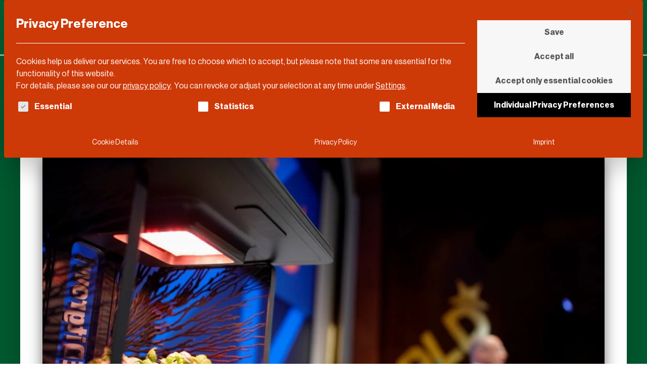

--- FILE ---
content_type: text/css
request_url: https://dldnews.com/wp-content/cache/min/1/wp-content/plugins/ghostkit/build/gutenberg/style.css?ver=1768319978
body_size: 2661
content:
:root{--gkt-color-brand:#2e1645;--gkt-color-dark-gray:#32373c;--gkt-color-light-gray:#f3f4f5;--gkt-color-light-gray-darken:#d7dbde;--gkt-color-primary:#0366d6;--gkt-color-success:#4ab866;--gkt-color-danger:#d94f4f;--gkt-color-warning:#f0b849;--gkt-color-info:#2ebef5;--gkt-border-radius:5px;--gkt-transition-duration:0.2s;--gkt-transition-easing:ease-in-out}svg.ghostkit-svg-icon{display:inline-block;font-size:inherit;height:1em;overflow:visible;vertical-align:-.125em;width:1em}.ghostkit-icon-spinner,.ghostkit-video-spinner{--gkt-icon-spinner__color:currentcolor;--gkt-icon-spinner__size:20px;--gkt-icon-spinner__border-size:2px;--gkt-icon-spinner__speed:0.3s;--gkt-icon-spinner--background__color:var(--gkt-icon-spinner__color);--gkt-icon-spinner--background__opacity:0.3;animation:ghostkit-icon-spinner var(--gkt-icon-spinner__speed) infinite linear;border:var(--gkt-icon-spinner__border-size) solid transparent;border-left:var(--gkt-icon-spinner__border-size) solid var(--gkt-icon-spinner__color);border-radius:50%;box-sizing:border-box;display:block;height:var(--gkt-icon-spinner__size);position:relative;text-indent:-9999em;width:var(--gkt-icon-spinner__size)}.ghostkit-icon-spinner:after,.ghostkit-video-spinner:after{border:var(--gkt-icon-spinner__border-size) solid var(--gkt-icon-spinner--background__color);border-radius:50%;bottom:calc(var(--gkt-icon-spinner__border-size)*-1);content:"";display:block;left:calc(var(--gkt-icon-spinner__border-size)*-1);opacity:var(--gkt-icon-spinner--background__opacity);position:absolute;right:calc(var(--gkt-icon-spinner__border-size)*-1);top:calc(var(--gkt-icon-spinner__border-size)*-1)}@keyframes ghostkit-icon-spinner{to{transform:rotate(1turn)}}.ghostkit-badge{--gkt-badge__padding-v:0.35em;--gkt-badge__padding-h:0.6em;--gkt-badge__font-size:0.75em;--gkt-badge__font-weight:600;--gkt-badge__line-height:1;--gkt-badge__border-radius:1em;--gkt-badge__text-color:#fff;--gkt-badge-default__color:var(--gkt-color-dark-gray);--gkt-badge-brand__color:var(--gkt-color-brand);--gkt-badge-primary__color:var(--gkt-color-primary);--gkt-badge-success__color:var(--gkt-color-success);--gkt-badge-danger__color:var(--gkt-color-danger);--gkt-badge-warning__color:var(--gkt-color-warning);--gkt-badge-info__color:var(--gkt-color-info);background-color:var(--gkt-badge-default__color);border:0 solid var(--gkt-badge-default__color);border-radius:var(--gkt-badge__border-radius);color:var(--gkt-badge__text-color);display:inline-block;font-size:var(--gkt-badge__font-size);font-weight:var(--gkt-badge__font-weight);line-height:var(--gkt-badge__line-height);padding:var(--gkt-badge__padding-v) var(--gkt-badge__padding-h);text-align:center;vertical-align:middle;white-space:nowrap}.ghostkit-badge-brand{background-color:var(--gkt-badge-brand__color);border-color:var(--gkt-badge-brand__color)}.ghostkit-badge-primary{background-color:var(--gkt-badge-primary__color);border-color:var(--gkt-badge-primary__color)}.ghostkit-badge-success{background-color:var(--gkt-badge-success__color);border-color:var(--gkt-badge-success__color)}.ghostkit-badge-danger{background-color:var(--gkt-badge-danger__color);border-color:var(--gkt-badge-danger__color)}.ghostkit-badge-warning{background-color:var(--gkt-badge-warning__color);border-color:var(--gkt-badge-warning__color)}.ghostkit-badge-info{background-color:var(--gkt-badge-info__color);border-color:var(--gkt-badge-info__color)}.ghostkit-text-uppercase{text-transform:uppercase}.ghostkit-has-transform{transform:perspective(var(--gkt-transform-perspective,none)) translateX(var(--gkt-transform-x,0)) translateY(var(--gkt-transform-y,0)) scale(var(--gkt-transform-scale,1)) rotate(var(--gkt-transform-rotate,0deg)) rotateX(var(--gkt-transform-rotate-x,0deg)) rotateY(var(--gkt-transform-rotate-y,0deg)) rotate(var(--gkt-transform-rotate-z,0deg)) skewX(var(--gkt-transform-skew-x,0deg)) skewY(var(--gkt-transform-skew-y,0deg));transform-origin:var(--gkt-transform-origin,50% 50%)}.ghostkit-d-none{display:none!important}.ghostkit-d-block{display:block!important}@media(max-width:1200px){.ghostkit-d-xl-none{display:none!important}.ghostkit-d-xl-block{display:block!important}}@media(max-width:992px){.ghostkit-d-lg-none{display:none!important}.ghostkit-d-lg-block{display:block!important}}@media(max-width:768px){.ghostkit-d-md-none{display:none!important}.ghostkit-d-md-block{display:block!important}}@media(max-width:576px){.ghostkit-d-sm-none{display:none!important}.ghostkit-d-sm-block{display:block!important}}.is-style-numbered{--gkt-numbered-headings__margin-right:0.4em;--gkt-numbered-headings--h2-number__width:1.6em;--gkt-numbered-headings--h2-number__height:1.6em;--gkt-numbered-headings--h2-number__line-height:1;--gkt-numbered-headings--h2-number__color:#fff;--gkt-numbered-headings--h2-number__background-color:var(--gkt-color-dark-gray);--gkt-numbered-headings--h2-number__border-radius:50%}.is-style-numbered:before{margin:0;margin-right:var(--gkt-numbered-headings__margin-right)}h2.is-style-numbered:before{align-items:center;background-color:var(--gkt-numbered-headings--h2-number__background-color);border-radius:var(--gkt-numbered-headings--h2-number__border-radius);color:var(--gkt-numbered-headings--h2-number__color);display:inline-flex;height:var(--gkt-numbered-headings--h2-number__height);justify-content:center;line-height:var(--gkt-numbered-headings--h2-number__line-height);width:var(--gkt-numbered-headings--h2-number__width)}.entry-content{counter-reset:h2}h2.is-style-numbered{counter-increment:h2;counter-reset:h3}h2.is-style-numbered:before{content:counter(h2)}h3.is-style-numbered{counter-increment:h3;counter-reset:h4}h3.is-style-numbered:before{content:counter(h3)}h2.is-style-numbered~h3.is-style-numbered:before{content:counter(h2) "." counter(h3)}h4.is-style-numbered{counter-increment:h4;counter-reset:h5}h4.is-style-numbered:before{content:counter(h4)}h3.is-style-numbered~h4.is-style-numbered:before{content:counter(h3) "." counter(h4)}h2.is-style-numbered~h3.is-style-numbered~h4.is-style-numbered:before{content:counter(h2) "." counter(h3) "." counter(h4)}h5.is-style-numbered{counter-increment:h5;counter-reset:h6}h5.is-style-numbered:before{content:counter(h5)}h4.is-style-numbered~h5.is-style-numbered:before{content:counter(h4) "." counter(h5)}h3.is-style-numbered~h4.is-style-numbered~h5.is-style-numbered:before{content:counter(h3) "." counter(h4) "." counter(h5)}h2.is-style-numbered~h3.is-style-numbered~h4.is-style-numbered~h5.is-style-numbered:before{content:counter(h2) "." counter(h3) "." counter(h4) "." counter(h5)}h6.is-style-numbered{counter-increment:h6}h6.is-style-numbered:before{content:counter(h6)}h5.is-style-numbered~h6.is-style-numbered:before{content:counter(h5) "." counter(h6)}h4.is-style-numbered~h5.is-style-numbered~h6.is-style-numbered:before{content:counter(h4) "." counter(h5) "." counter(h6)}h3.is-style-numbered~h4.is-style-numbered~h5.is-style-numbered~h6.is-style-numbered:before{content:counter(h3) "." counter(h4) "." counter(h5) "." counter(h6)}h2.is-style-numbered~h3.is-style-numbered~h4.is-style-numbered~h5.is-style-numbered~h6.is-style-numbered:before{content:counter(h2) "." counter(h3) "." counter(h4) "." counter(h5) "." counter(h6)}.is-style-styled{--gkt-styled-lists--items__line-height:1.5;--gkt-styled-lists--items__gap:0.5em;--gkt-styled-lists--inner-lists__padding-v:1em;--gkt-styled-lists--inner-lists__padding-h:0;--gkt-styled-lists-numbered__padding-left:2em;--gkt-styled-lists-numbered--decoration__top:0;--gkt-styled-lists-numbered--decoration__left:0;--gkt-styled-lists-numbered--decoration__width:2em;--gkt-styled-lists-numbered--decoration__height:2em;--gkt-styled-lists-numbered--decoration__font-size:0.7em;--gkt-styled-lists-numbered--decoration__font-weight:600;--gkt-styled-lists-numbered--decoration__line-height:1;--gkt-styled-lists-numbered--decoration__color:#fff;--gkt-styled-lists-numbered--decoration__background-color:var(--gkt-color-dark-gray);--gkt-styled-lists-numbered--decoration__border-radius:50%;--gkt-styled-lists-dotted__padding-left:2em;--gkt-styled-lists-dotted--decoration__top:0.65em;--gkt-styled-lists-dotted--decoration__left:0.9em;--gkt-styled-lists-dotted--decoration__width:0.2em;--gkt-styled-lists-dotted--decoration__height:0.2em;--gkt-styled-lists-dotted--decoration__background-color:var(--gkt-color-dark-gray)}.is-style-icon{--gkt-icon-lists--items__line-height:1.5;--gkt-icon-lists--items__padding-left:2em;--gkt-icon-lists--items__gap:0.5em;--gkt-icon-lists--inner-lists__padding-v:1em;--gkt-icon-lists--inner-lists__padding-h:0;--gkt-icon-lists--decoration:url('data:image/svg+xml;utf8,<svg class="ghostkit-svg-icon" width="24" height="24" viewBox="0 0 24 24" fill="none" xmlns="http://www.w3.org/2000/svg"><path fill-rule="evenodd" clip-rule="evenodd" d="M12.6724 2.66808C12.5461 2.41207 12.2853 2.25 11.9998 2.25C11.7144 2.25 11.4536 2.41207 11.3273 2.66808L8.56287 8.26941L2.38143 9.16762C2.09892 9.20868 1.86421 9.40656 1.77599 9.67807C1.68777 9.94958 1.76134 10.2476 1.96577 10.4469L6.4387 14.8069L5.38279 20.9634C5.33453 21.2448 5.45019 21.5291 5.68115 21.6969C5.91211 21.8647 6.21831 21.8869 6.471 21.754L11.9998 18.8473L17.5287 21.754C17.7814 21.8869 18.0876 21.8647 18.3185 21.6969C18.5495 21.5291 18.6652 21.2448 18.6169 20.9634L17.561 14.8069L22.0339 10.4469C22.2383 10.2476 22.3119 9.94958 22.2237 9.67807C22.1355 9.40656 21.9008 9.20868 21.6183 9.16762L15.4368 8.26941L12.6724 2.66808Z" fill="currentColor"/></svg>');--gkt-icon-lists--decoration__top:0;--gkt-icon-lists--decoration__left:0;--gkt-icon-lists--decoration__width:1.5em;--gkt-icon-lists--decoration__height:1.5em;--gkt-icon-lists--decoration__color:var(--gkt-color-brand)}.is-style-icon,.is-style-icon ol,.is-style-icon ul,.is-style-none,.is-style-none ol,.is-style-none ul,.is-style-styled,.is-style-styled ol,.is-style-styled ul{list-style:none;padding-left:0}.is-style-icon ol,.is-style-icon ul,.is-style-styled ol,.is-style-styled ul{margin-left:0}.is-style-icon li,.is-style-styled li{list-style:none;margin-left:0}ol.is-style-styled,ul.is-style-styled{line-height:var(--gkt-styled-lists--items__line-height)}ol.is-style-styled li>ol,ol.is-style-styled li>ul,ul.is-style-styled li>ol,ul.is-style-styled li>ul{margin:var(--gkt-styled-lists--inner-lists__padding-v) var(--gkt-styled-lists--inner-lists__padding-h);width:100%}ol.is-style-styled li+li,ul.is-style-styled li+li{margin-top:var(--gkt-styled-lists--items__gap)}.is-style-styled ol,ol.is-style-styled{counter-reset:li}.is-style-styled ol>li,ol.is-style-styled>li{padding-left:var(--gkt-styled-lists-numbered__padding-left);position:relative}.is-style-styled ol>li:before,ol.is-style-styled>li:before{align-items:center;align-self:flex-start;background-color:var(--gkt-styled-lists-numbered--decoration__background-color);border-radius:var(--gkt-styled-lists-numbered--decoration__border-radius);color:var(--gkt-styled-lists-numbered--decoration__color);content:counter(li);counter-increment:li;display:flex;flex:0 0 var(--gkt-styled-lists-numbered--decoration__width);font-size:var(--gkt-styled-lists-numbered--decoration__font-size);font-weight:var(--gkt-styled-lists-numbered--decoration__font-weight);height:var(--gkt-styled-lists-numbered--decoration__height);justify-content:center;left:var(--gkt-styled-lists-numbered--decoration__left);line-height:var(--gkt-styled-lists-numbered--decoration__line-height);position:absolute;top:var(--gkt-styled-lists-numbered--decoration__top);width:var(--gkt-styled-lists-numbered--decoration__width)}.is-style-styled ol[reversed]>li:before,ol.is-style-styled[reversed]>li:before{counter-increment:li -1}.is-style-styled ul>li,ul.is-style-styled>li{padding-left:var(--gkt-styled-lists-dotted__padding-left);position:relative}.is-style-styled ul>li:before,ul.is-style-styled>li:before{background-color:var(--gkt-styled-lists-dotted--decoration__background-color);content:"";height:var(--gkt-styled-lists-dotted--decoration__height);left:var(--gkt-styled-lists-dotted--decoration__left);position:absolute;top:var(--gkt-styled-lists-dotted--decoration__top);width:var(--gkt-styled-lists-dotted--decoration__width)}ol.is-style-icon,ul.is-style-icon{line-height:var(--gkt-icon-lists--items__line-height)}ol.is-style-icon li,ul.is-style-icon li{padding-left:var(--gkt-icon-lists--items__padding-left);position:relative}ol.is-style-icon li:before,ul.is-style-icon li:before{background-color:var(--gkt-icon-lists--decoration__color);content:"";flex:0 0 var(--gkt-icon-lists--decoration__width);height:var(--gkt-icon-lists--decoration__height);left:var(--gkt-icon-lists--decoration__left);-webkit-mask-image:var(--gkt-icon-lists--decoration);mask-image:var(--gkt-icon-lists--decoration);-webkit-mask-position:50%;mask-position:50%;-webkit-mask-repeat:no-repeat;mask-repeat:no-repeat;-webkit-mask-size:100%;mask-size:100%;position:absolute;top:var(--gkt-icon-lists--decoration__top);width:var(--gkt-icon-lists--decoration__width)}ol.is-style-icon li>ol,ol.is-style-icon li>ul,ul.is-style-icon li>ol,ul.is-style-icon li>ul{list-style:none;margin:var(--gkt-icon-lists--inner-lists__padding-v) var(--gkt-icon-lists--inner-lists__padding-h);padding-left:0;width:100%}ol.is-style-icon li+li,ul.is-style-icon li+li{margin-top:var(--gkt-icon-lists--items__gap)}.ghostkit-list-columns-1{-moz-column-count:1;column-count:1}.ghostkit-list-columns-2{-moz-column-count:2;column-count:2}.ghostkit-list-columns-3{-moz-column-count:3;column-count:3}.ghostkit-list-columns-4{-moz-column-count:4;column-count:4}.ghostkit-list-columns-5{-moz-column-count:5;column-count:5}.ghostkit-list-columns-6{-moz-column-count:6;column-count:6}@media(max-width:1200px){.ghostkit-list-columns-xl-1{-moz-column-count:1;column-count:1}.ghostkit-list-columns-xl-2{-moz-column-count:2;column-count:2}.ghostkit-list-columns-xl-3{-moz-column-count:3;column-count:3}.ghostkit-list-columns-xl-4{-moz-column-count:4;column-count:4}.ghostkit-list-columns-xl-5{-moz-column-count:5;column-count:5}.ghostkit-list-columns-xl-6{-moz-column-count:6;column-count:6}}@media(max-width:992px){.ghostkit-list-columns-lg-1{-moz-column-count:1;column-count:1}.ghostkit-list-columns-lg-2{-moz-column-count:2;column-count:2}.ghostkit-list-columns-lg-3{-moz-column-count:3;column-count:3}.ghostkit-list-columns-lg-4{-moz-column-count:4;column-count:4}.ghostkit-list-columns-lg-5{-moz-column-count:5;column-count:5}.ghostkit-list-columns-lg-6{-moz-column-count:6;column-count:6}}@media(max-width:768px){.ghostkit-list-columns-md-1{-moz-column-count:1;column-count:1}.ghostkit-list-columns-md-2{-moz-column-count:2;column-count:2}.ghostkit-list-columns-md-3{-moz-column-count:3;column-count:3}.ghostkit-list-columns-md-4{-moz-column-count:4;column-count:4}.ghostkit-list-columns-md-5{-moz-column-count:5;column-count:5}.ghostkit-list-columns-md-6{-moz-column-count:6;column-count:6}}@media(max-width:576px){.ghostkit-list-columns-sm-1{-moz-column-count:1;column-count:1}.ghostkit-list-columns-sm-2{-moz-column-count:2;column-count:2}.ghostkit-list-columns-sm-3{-moz-column-count:3;column-count:3}.ghostkit-list-columns-sm-4{-moz-column-count:4;column-count:4}.ghostkit-list-columns-sm-5{-moz-column-count:5;column-count:5}.ghostkit-list-columns-sm-6{-moz-column-count:6;column-count:6}}.ghostkit-paragraph-columns-1{-moz-column-count:1;column-count:1}.ghostkit-paragraph-columns-2{-moz-column-count:2;column-count:2}.ghostkit-paragraph-columns-3{-moz-column-count:3;column-count:3}.ghostkit-paragraph-columns-4{-moz-column-count:4;column-count:4}.ghostkit-paragraph-columns-5{-moz-column-count:5;column-count:5}.ghostkit-paragraph-columns-6{-moz-column-count:6;column-count:6}@media(max-width:1200px){.ghostkit-paragraph-columns-xl-1{-moz-column-count:1;column-count:1}.ghostkit-paragraph-columns-xl-2{-moz-column-count:2;column-count:2}.ghostkit-paragraph-columns-xl-3{-moz-column-count:3;column-count:3}.ghostkit-paragraph-columns-xl-4{-moz-column-count:4;column-count:4}.ghostkit-paragraph-columns-xl-5{-moz-column-count:5;column-count:5}.ghostkit-paragraph-columns-xl-6{-moz-column-count:6;column-count:6}}@media(max-width:992px){.ghostkit-paragraph-columns-lg-1{-moz-column-count:1;column-count:1}.ghostkit-paragraph-columns-lg-2{-moz-column-count:2;column-count:2}.ghostkit-paragraph-columns-lg-3{-moz-column-count:3;column-count:3}.ghostkit-paragraph-columns-lg-4{-moz-column-count:4;column-count:4}.ghostkit-paragraph-columns-lg-5{-moz-column-count:5;column-count:5}.ghostkit-paragraph-columns-lg-6{-moz-column-count:6;column-count:6}}@media(max-width:768px){.ghostkit-paragraph-columns-md-1{-moz-column-count:1;column-count:1}.ghostkit-paragraph-columns-md-2{-moz-column-count:2;column-count:2}.ghostkit-paragraph-columns-md-3{-moz-column-count:3;column-count:3}.ghostkit-paragraph-columns-md-4{-moz-column-count:4;column-count:4}.ghostkit-paragraph-columns-md-5{-moz-column-count:5;column-count:5}.ghostkit-paragraph-columns-md-6{-moz-column-count:6;column-count:6}}@media(max-width:576px){.ghostkit-paragraph-columns-sm-1{-moz-column-count:1;column-count:1}.ghostkit-paragraph-columns-sm-2{-moz-column-count:2;column-count:2}.ghostkit-paragraph-columns-sm-3{-moz-column-count:3;column-count:3}.ghostkit-paragraph-columns-sm-4{-moz-column-count:4;column-count:4}.ghostkit-paragraph-columns-sm-5{-moz-column-count:5;column-count:5}.ghostkit-paragraph-columns-sm-6{-moz-column-count:6;column-count:6}}

--- FILE ---
content_type: text/css
request_url: https://dldnews.com/wp-content/cache/min/1/wp-content/uploads/oxygen/css/universal.css?ver=1768319978
body_size: 15213
content:
.ct-section{width:100%;background-size:cover;background-repeat:repeat}.ct-section>.ct-section-inner-wrap{display:flex;flex-direction:column;align-items:flex-start}.ct-div-block{display:flex;flex-wrap:nowrap;flex-direction:column;align-items:flex-start}.ct-new-columns{display:flex;width:100%;flex-direction:row;align-items:stretch;justify-content:center;flex-wrap:wrap}.ct-link-text{display:inline-block}.ct-link{display:flex;flex-wrap:wrap;text-align:center;text-decoration:none;flex-direction:column;align-items:center;justify-content:center}.ct-link-button{display:inline-block;text-align:center;text-decoration:none}.ct-link-button{background-color:#1e73be;border:1px solid #1e73be;color:#fff;padding:10px 16px}.ct-image{max-width:100%}.ct-fancy-icon>svg{width:55px;height:55px}.ct-inner-content{width:100%}.ct-slide{display:flex;flex-wrap:wrap;text-align:center;flex-direction:column;align-items:center;justify-content:center}.ct-nestable-shortcode{display:flex;flex-wrap:nowrap;flex-direction:column;align-items:flex-start}.oxy-comments{width:100%;text-align:left}.oxy-comment-form{width:100%}.oxy-login-form{width:100%}.oxy-search-form{width:100%}.oxy-tabs-contents{display:flex;width:100%;flex-wrap:nowrap;flex-direction:column;align-items:flex-start}.oxy-tab{display:flex;flex-wrap:nowrap;flex-direction:column;align-items:flex-start}.oxy-tab-content{display:flex;width:100%;flex-wrap:nowrap;flex-direction:column;align-items:flex-start}.oxy-testimonial{width:100%}.oxy-icon-box{width:100%}.oxy-pricing-box{width:100%}.oxy-posts-grid{width:100%}.oxy-gallery{width:100%}.ct-slider{width:100%}.oxy-tabs{display:flex;flex-wrap:nowrap;flex-direction:row;align-items:stretch}.ct-modal{flex-direction:column;align-items:flex-start}.ct-span{display:inline-block;text-decoration:inherit}.ct-widget{width:100%}.oxy-dynamic-list{width:100%}@media screen and (-ms-high-contrast:active),(-ms-high-contrast:none){.ct-div-block,.oxy-post-content,.ct-text-block,.ct-headline,.oxy-rich-text,.ct-link-text{max-width:100%}img{flex-shrink:0}body *{min-height:1px}}.oxy-testimonial{flex-direction:row;align-items:center}.oxy-testimonial .oxy-testimonial-photo-wrap{order:1}.oxy-testimonial .oxy-testimonial-photo{width:125px;height:125px;margin-right:20px}.oxy-testimonial .oxy-testimonial-photo-wrap,.oxy-testimonial .oxy-testimonial-author-wrap,.oxy-testimonial .oxy-testimonial-content-wrap{align-items:flex-start;text-align:left}.oxy-testimonial .oxy-testimonial-text{margin-bottom:8px;font-size:21px;line-height:1.4;-webkit-font-smoothing:subpixel-antialiased}.oxy-testimonial .oxy-testimonial-author{font-size:18px;-webkit-font-smoothing:subpixel-antialiased}.oxy-testimonial .oxy-testimonial-author-info{font-size:12px;-webkit-font-smoothing:subpixel-antialiased}.oxy-icon-box{text-align:left;flex-direction:column}.oxy-icon-box .oxy-icon-box-icon{margin-bottom:12px;align-self:flex-start}.oxy-icon-box .oxy-icon-box-heading{font-size:21px;margin-bottom:12px}.oxy-icon-box .oxy-icon-box-text{font-size:16px;margin-bottom:12px;align-self:flex-start}.oxy-icon-box .oxy-icon-box-link{margin-top:20px}.oxy-pricing-box .oxy-pricing-box-section{padding-top:20px;padding-left:20px;padding-right:20px;padding-bottom:20px;text-align:center}.oxy-pricing-box .oxy-pricing-box-section.oxy-pricing-box-price{justify-content:center}.oxy-pricing-box .oxy-pricing-box-section.oxy-pricing-box-graphic{justify-content:center}.oxy-pricing-box .oxy-pricing-box-title-title{font-size:48px}.oxy-pricing-box .oxy-pricing-box-title-subtitle{font-size:24px}.oxy-pricing-box .oxy-pricing-box-section.oxy-pricing-box-price{flex-direction:row}.oxy-pricing-box .oxy-pricing-box-currency{font-size:28px}.oxy-pricing-box .oxy-pricing-box-amount-main{font-size:80px;line-height:.7}.oxy-pricing-box .oxy-pricing-box-amount-decimal{font-size:13px}.oxy-pricing-box .oxy-pricing-box-term{font-size:16px}.oxy-pricing-box .oxy-pricing-box-sale-price{font-size:12px;color:rgba(0,0,0,.5);margin-bottom:20px}.oxy-pricing-box .oxy-pricing-box-section.oxy-pricing-box-content{font-size:16px;color:rgba(0,0,0,.5)}.oxy-pricing-box .oxy-pricing-box-section.oxy-pricing-box-cta{justify-content:center}.oxy-progress-bar .oxy-progress-bar-background{background-color:#000;background-image:linear-gradient(-45deg,rgba(255,255,255,.12) 25%,transparent 25%,transparent 50%,rgba(255,255,255,.12) 50%,rgba(255,255,255,.12) 75%,transparent 75%,transparent);animation:none 0s paused}.oxy-progress-bar .oxy-progress-bar-progress-wrap{width:85%}.oxy-progress-bar .oxy-progress-bar-progress{background-color:#6af;padding:40px;animation:none 0s paused,none 0s paused;background-image:linear-gradient(-45deg,rgba(255,255,255,.12) 25%,transparent 25%,transparent 50%,rgba(255,255,255,.12) 50%,rgba(255,255,255,.12) 75%,transparent 75%,transparent)}.oxy-progress-bar .oxy-progress-bar-overlay-text{font-size:30px;font-weight:900;-webkit-font-smoothing:subpixel-antialiased}.oxy-progress-bar .oxy-progress-bar-overlay-percent{font-size:12px}.ct-slider .unslider-nav ol li{border-color:#fff}.ct-slider .unslider-nav ol li.unslider-active{background-color:#fff}.ct-slider .ct-slide{padding:0}.oxy-superbox .oxy-superbox-secondary,.oxy-superbox .oxy-superbox-primary{transition-duration:0.5s}.oxy-shape-divider{width:0;height:0}.oxy_shape_divider svg{width:100%}.oxy-pro-media-player .oxy-pro-media-player_play{--extras-play-icon-size:60px}.oxy-pro-media-player .oxy-pro-media-player_play button:hover{--vm-play-scale:1}.oxy-pro-media-player .oxy-pro-media-player_play button{transition-duration:.3s}.oxy-pro-media-player vime-player{--vm-control-scale:.9;--extras-slider-height:2px;--vm-control-group-spacing:12px;--vm-controls-padding:15px;--vm-controls-spacing:15px;--vm-time-font-size:13px;--vm-control-border-radius:3px;--extras-spinner-size:80px;--vm-spinner-thickness:3px;--vm-spinner-spin-duration:1s;--vm-tooltip-spacing:3px;--vm-tooltip-padding:3px}.oxy-pro-media-player .oxy-pro-media-player_custom-image{--extras-poster-left:50%;--extras-poster-top:50%}.oxy-pro-media-player vime-player.video{height:0;overflow:hidden}.oxy-pro-media-player .extras-in-builder vime-spinner{opacity:0}.oxy-pro-menu .oxy-pro-menu-container:not(.oxy-pro-menu-open-container):not(.oxy-pro-menu-off-canvas-container) .sub-menu{box-shadow:px px px px}.oxy-pro-menu .oxy-pro-menu-show-dropdown .oxy-pro-menu-list .menu-item-has-children>a svg{transition-duration:0.4s}.oxy-pro-menu .oxy-pro-menu-show-dropdown .oxy-pro-menu-list .menu-item-has-children>a div{margin-left:0}.oxy-pro-menu .oxy-pro-menu-mobile-open-icon svg{width:30px;height:30px}.oxy-pro-menu .oxy-pro-menu-mobile-open-icon{padding-top:15px;padding-right:15px;padding-bottom:15px;padding-left:15px}.oxy-pro-menu .oxy-pro-menu-mobile-open-icon,.oxy-pro-menu .oxy-pro-menu-mobile-open-icon svg{transition-duration:0.4s}.oxy-pro-menu .oxy-pro-menu-mobile-close-icon{top:20px;left:20px}.oxy-pro-menu .oxy-pro-menu-mobile-close-icon svg{width:24px;height:24px}.oxy-pro-menu .oxy-pro-menu-mobile-close-icon,.oxy-pro-menu .oxy-pro-menu-mobile-close-icon svg{transition-duration:0.4s}.oxy-pro-menu .oxy-pro-menu-container.oxy-pro-menu-off-canvas-container,.oxy-pro-menu .oxy-pro-menu-container.oxy-pro-menu-open-container{background-color:#fff}.oxy-pro-menu .oxy-pro-menu-off-canvas-container,.oxy-pro-menu .oxy-pro-menu-open-container{background-image:url()}.oxy-pro-menu .oxy-pro-menu-off-canvas-container .oxy-pro-menu-list .menu-item-has-children>a svg,.oxy-pro-menu .oxy-pro-menu-open-container .oxy-pro-menu-list .menu-item-has-children>a svg{font-size:24px}.oxy-pro-menu .oxy-pro-menu-dropdown-links-toggle.oxy-pro-menu-open-container .menu-item-has-children ul,.oxy-pro-menu .oxy-pro-menu-dropdown-links-toggle.oxy-pro-menu-off-canvas-container .menu-item-has-children ul{background-color:rgba(0,0,0,.2);border-top-style:solid}.oxy-pro-menu .oxy-pro-menu-container:not(.oxy-pro-menu-open-container):not(.oxy-pro-menu-off-canvas-container) .oxy-pro-menu-list{flex-direction:row}.oxy-pro-menu .oxy-pro-menu-container .menu-item a{text-align:left;justify-content:flex-start}.oxy-pro-menu .oxy-pro-menu-container.oxy-pro-menu-open-container .menu-item,.oxy-pro-menu .oxy-pro-menu-container.oxy-pro-menu-off-canvas-container .menu-item{align-items:flex-start}.oxy-pro-menu .oxy-pro-menu-off-canvas-container{top:0;bottom:0;right:auto;left:0}.oxy-pro-menu .oxy-pro-menu-container.oxy-pro-menu-open-container .oxy-pro-menu-list .menu-item a,.oxy-pro-menu .oxy-pro-menu-container.oxy-pro-menu-off-canvas-container .oxy-pro-menu-list .menu-item a{text-align:left;justify-content:flex-start}.oxy-site-navigation{--oxynav-brand-color:#4831B0;--oxynav-neutral-color:#FFFFFF;--oxynav-activehover-color:#EFEDF4;--oxynav-background-color:#4831B0;--oxynav-border-radius:0px;--oxynav-other-spacing:8px;--oxynav-transition-duration:0.3s;--oxynav-transition-timing-function:cubic-bezier(.84,.05,.31,.93)}.oxy-site-navigation .oxy-site-navigation__mobile-close-wrapper{text-align:left}.oxy-site-navigation>ul{left:0}.oxy-site-navigation{--oxynav-animation-name:none}.oxy-site-navigation>ul:not(.open)>li[data-cta='true']:nth-last-child(1){background-color:var(--oxynav-brand-color);transition:var(--oxynav-transition-duration);margin-left:var(--oxynav-other-spacing);border:none}.oxy-site-navigation>ul:not(.open)>li[data-cta='true']:nth-last-child(2){background:transparent;border:1px solid currentColor;transition:var(--oxynav-transition-duration);margin-left:var(--oxynav-other-spacing)}.oxy-site-navigation>ul:not(.open)>li[data-cta='true']:nth-last-child(2):not(:hover)>img{filter:invert(0)!important}.oxy-site-navigation>ul:not(.open)>li[data-cta='true']:hover{background-color:var(--oxynav-activehover-color)}.oxy-site-navigation>ul:not(.open)>li[data-cta='true']:nth-last-child(1)>a{color:var(--oxynav-neutral-color)}.oxy-site-navigation>ul:not(.open)>li[data-cta='true']:nth-last-child(2)>a{color:var(--oxynav-brand-color)}.oxy-site-navigation>ul:not(.open)>li[data-cta='true']:hover>a{color:var(--oxynav-brand-color)}.oxy-site-navigation>ul:not(.open)>li[data-cta='true']:nth-last-child(1)>a::after{color:var(--oxynav-neutral-color)}.oxy-site-navigation>ul:not(.open)>li[data-cta='true']:nth-last-child(2)>a::after{color:var(--oxynav-brand-color)}.oxy-site-navigation>ul:not(.open)>li[data-cta='true']:hover>a::after{color:var(--oxynav-brand-color)}.oxy-site-navigation>ul:not(.open)>li[data-cta='true']>ul{display:none}.oxy-site-navigation>ul:not(.open)>li[data-cta='true']>button,.oxy-site-navigation>ul:not(.open)>li[data-cta='true']>ul{display:none}.ct-section-inner-wrap,.oxy-header-container{max-width:1280px}body{font-family:'NHG'}body{line-height:1.5;font-size:px;font-weight:400;color:}.oxy-nav-menu-hamburger-line{background-color:}h1,h2,h3,h4,h5,h6{font-family:'NHG';font-weight:700;line-height:1.25}h2,h3,h4,h5,h6{font-weight:700;line-height:1.25}h3,h4,h5,h6{font-weight:700;line-height:1.25}h4,h5,h6{font-weight:700;line-height:1.25}h5,h6{font-weight:700;line-height:1.25}h6{font-weight:400;line-height:1.25}a{color:var(--primary);text-decoration:none}a:hover{color:var(--primary-light);text-decoration:none}.ct-link-text{color:var(--primary);text-decoration:}.ct-link-text:hover{color:var(--primary-hover)}.ct-link{color:var(--base);text-decoration:}.ct-link:hover{color:var(--accent)}.ct-link-button{font-weight:400;border-radius:3px}@media (max-width:992px){.ct-columns-inner-wrap{display:block!important}.ct-columns-inner-wrap:after{display:table;clear:both;content:""}.ct-column{width:100%!important;margin:0!important}.ct-columns-inner-wrap{margin:0!important}}.d4f-testimonial-slider4{width:100%;position:relative;padding-top:var(--space-s);padding-bottom:var(--space-s)}.d4f-testimonial-slider4:not(.ct-section):not(.oxy-easy-posts),.d4f-testimonial-slider4.oxy-easy-posts .oxy-posts,.d4f-testimonial-slider4.ct-section .ct-section-inner-wrap{display:inline}@media (max-width:767px){.d4f-testimonial-slider4{padding-top:var(--space-xs);padding-bottom:var(--space-xs)}}.swiper{width:100%}.d4f-testimonial-slider4__photo{width:11em;height:11em;border-radius:50%;object-fit:cover;aspect-ratio:1/1;margin-left:auto;margin-right:auto}.d4f-testimonial-slider4__icon{color:var(--base-ultra-light)}.d4f-testimonial-slider4__icon>svg{width:36px;height:36px}.d4f-testimonial-slider4__icon{margin-bottom:15px}.d4f-testimonial-slider4__text{color:var(--base-comp);line-height:1.4;position:relative;flex-grow:1;text-align:center;font-weight:400;margin-bottom:var(--space-xs);max-width:550px;width:100%;font-size:1.2em;padding-top:var(--space-s);padding-right:var(--space-s);padding-bottom:var(--space-s);padding-left:var(--space-s)}.d4f-testimonial-slider4__name:hover{color:var(--white)}.d4f-testimonial-slider4__name{color:var(--base-ultra-light);margin-bottom:6px;font-weight:700;font-size:22px}.d4f-testimonial-slider4__info{color:var(--base-ultra-light);font-size:.9}.d4f-dynamic-slider10{width:100%;position:relative;padding-left:60px;padding-right:60px}.d4f-dynamic-slider10:not(.ct-section):not(.oxy-easy-posts),.d4f-dynamic-slider10.oxy-easy-posts .oxy-posts,.d4f-dynamic-slider10.ct-section .ct-section-inner-wrap{display:inline}.d4f-dynamic-slider10__slide{position:relative;text-align:right;padding-top:20px;padding-left:20px;padding-right:20px;padding-bottom:20px}.d4f-dynamic-slider10__slide:not(.ct-section):not(.oxy-easy-posts),.d4f-dynamic-slider10__slide.oxy-easy-posts .oxy-posts,.d4f-dynamic-slider10__slide.ct-section .ct-section-inner-wrap{display:flex;flex-direction:column;align-items:flex-end;justify-content:flex-end}.swiper-d4f10-title:hover{background-color:orange}.swiper-d4f10-title{z-index:10;line-height:1;background-color:#fff;color:#000;text-align:center;padding-top:10px;padding-bottom:10px;padding-left:15px;padding-right:15px}.d4f-dynamic-slider10__pagination{margin-top:8px;position:absolute;left:32px;text-align:left;width:auto}.d4f-dynamic-slider10__pagination:not(.ct-section):not(.oxy-easy-posts),.d4f-dynamic-slider10__pagination.oxy-easy-posts .oxy-posts,.d4f-dynamic-slider10__pagination.ct-section .ct-section-inner-wrap{display:flex;flex-direction:column;align-items:flex-start;justify-content:center}.d4f-dynamic-slider10__arrows:hover{opacity:.5}.d4f-dynamic-slider10__arrows{background-color:var(--swiper-theme-color);border:1px solid var(--swiper-theme-color);padding:10px;color:#333}.d4f-dynamic-slider10__arrows>svg{width:30px;height:30px}.dln_link--plain{color:var(--shade)}.dln_icon-list--post:last-child{margin-right:0}.dln_icon-list--post:first-child{margin-right:10px}.dln_icon-list--post{margin-bottom:.5rem;color:var(--base);margin-right:0;margin-top:0;margin-left:0;font-size:.85em;width:auto}.dln_icon-list--post:not(.ct-section):not(.oxy-easy-posts),.dln_icon-list--post.oxy-easy-posts .oxy-posts,.dln_icon-list--post.ct-section .ct-section-inner-wrap{display:flex;flex-direction:row;flex-wrap:nowrap;align-items:center;align-content:flex-start;justify-content:flex-start}@media (max-width:767px){.dln_icon-list--post{gap:.5rem}.dln_icon-list--post:not(.ct-section):not(.oxy-easy-posts),.dln_icon-list--post.oxy-easy-posts .oxy-posts,.dln_icon-list--post.ct-section .ct-section-inner-wrap{display:flex;flex-direction:row;align-items:center;gap:.5rem}}@media (max-width:479px){.dln_icon-list--post{}}.dln_further-reading-container{width:100%;margin-bottom:var(--space-m);padding-left:0;padding-right:0;padding-bottom:0;margin-top:0;font-size:var(--text-s);border-top-color:rgba(229,229,229,.5);border-top-width:1px;border-top-style:solid;border-left-color:rgba(229,229,229,.5);border-left-width:1px;border-left-style:solid;position:relative;padding-top:0;box-shadow:0 0 20px -12px var(--base-light)}.dln_further-reading-container:not(.ct-section):not(.oxy-easy-posts),.dln_further-reading-container.oxy-easy-posts .oxy-posts,.dln_further-reading-container.ct-section .ct-section-inner-wrap{display:flex;flex-direction:column;align-items:flex-start}@media (max-width:991px){.dln_further-reading-container{padding-top:0;padding-left:0;padding-right:0;padding-bottom:0;box-shadow:0 0 20px -12px var(--base-medium)}}.dln_boxshadow__wide{box-shadow:0 0 30px -5px var(--shade-dark)}.dln_boxshadow__element{box-shadow:0 0 25px -10px var(--base-trans-20)}.dln_caption{color:var(--base-medium);font-weight:400;font-size:.9rem;padding-top:10px;padding-bottom:10px;width:100%}.dln_lightbox--trigger{color:#333}.dln_lightbox--trigger>svg{width:55px;height:55px}.dln_lightbox--trigger{height:auto}.dln_lightbox--popup{background-image:url(https://dldnews.com/wp-content/uploads/2021/10/Maria-Ressa-DLD20.jpg);background-size:cover;width:90%;modal_position:center;background-color:var(--base-medium);height:675px;background-repeat:no-repeat;background-position:50% 50%}.dln_lightbox--background{background-image:url(https://dldnews.com/wp-content/uploads/2021/11/DLD-Europe-2021-graphic-16x9-1.jpg);background-size:contain;height:675px;width:100%}.dln_top-section--wrap{min-height:90vh}.btn--s:hover{transition-duration:.444s}.link--white:hover{color:#fff}@media (max-width:991px){.margin-top--s{}}.width--full{display:grid;place-items:center}.dln_icon-list--post_icon{color:var(--primary)}.dln_icon-list--post_icon>svg{width:18px;height:18px}.dln_icon-list--post_icon{padding-right:1rem;margin-top:0;padding-top:0}@media (max-width:767px){.dln_icon-list--post_icon{margin-top:0}}.dln_icon-list--post_text{font-size:.9em;color:var(--base);padding-top:.1rem}@media (max-width:1280px){.dln_icon-list--post_text{}}@media (max-width:767px){.dln_icon-list--post_text{text-align:left}}.dln_outer-wrap{margin-bottom:var(--space-m);width:100%;background-color:#fff;margin-left:auto;min-height:100%;padding-top:var(--space-l);padding-left:var(--space-l);padding-right:var(--space-l);padding-bottom:var(--space-l);margin-top:var(--space-m);max-width:var(--content-width);margin-right:auto;box-shadow:0 0 100px -5px rgba(0,0,0,.3)}@media (max-width:1280px){.dln_outer-wrap{width:96%;padding-bottom:var(--space-m);padding-left:var(--space-m);padding-right:var(--space-m);padding-top:var(--space-m)}}@media (max-width:991px){.dln_outer-wrap{width:94%;padding-left:var(--space-m);padding-right:var(--space-m);padding-bottom:var(--space-m);padding-top:var(--space-l)}}@media (max-width:767px){.dln_outer-wrap{margin-top:0}}@media (max-width:479px){.dln_outer-wrap{margin-top:0;margin-bottom:0;width:100%;padding-top:var(--space-m);padding-left:0rem;padding-bottom:0rem;padding-right:0rem}}.dnl_h1_xlarge{font-size:calc(var(--text-xl) * 1.42);text-align:center;text-transform:none;color:var(--accent);text-shadow:1px 0 0 var(--base-trans-40)}@media (max-width:479px){.dnl_h1_xlarge{font-size:calc(var(--text-xl) * 1.274)}}.dln_featured-post-container{width:100%;border-radius:3px;border-top-style:none;border-right-style:none;border-bottom-style:none;border-left-style:none;border-top-left-radius:0;border-top-right-radius:0;border-bottom-left-radius:5px;border-bottom-right-radius:5px;background-color:var(--shade-ultra-light);position:relative;padding-top:0;padding-left:0;padding-right:0;padding-bottom:0;box-shadow:0 0 30px -10px var(--shade-medium)}.dln_featured-post-container:not(.ct-section):not(.oxy-easy-posts),.dln_featured-post-container.oxy-easy-posts .oxy-posts,.dln_featured-post-container.ct-section .ct-section-inner-wrap{display:flex;flex-direction:column}.dln_featured-post-image{border-radius:0;border-top-left-radius:0;border-top-right-radius:0;border-bottom-left-radius:0;border-bottom-right-radius:0;width:100%;height:100%;position:absolute;top:0;left:0;object-fit:cover;aspect-ratio:3 / 2;object-fit:cover}@media (max-width:991px){.dln_featured-post-image{aspect-ratio:4 / 3;object-fit:cover}}.dln_info-button-centered:hover{transform:translate(10px);transition-duration:.333s;transition-timing-function:ease-in-out}.dln_info-button-centered{background-color:var(--accent);padding-bottom:var(--btn-padding-block);padding-left:var(--btn-padding-inline);padding-top:var(--btn-padding-block);border-radius:3px;transition-duration:.333s;transition-timing-function:ease-in-out;padding-right:var(--btn-padding-inline);margin-bottom:var(--space-m);margin-top:var(--space-s);margin-left:auto;margin-right:auto}.dln_info-button-centered:not(.ct-section):not(.oxy-easy-posts),.dln_info-button-centered.oxy-easy-posts .oxy-posts,.dln_info-button-centered.ct-section .ct-section-inner-wrap{display:flex;flex-direction:row}.dln_icon-button{color:#fff}.dln_icon-button>svg{width:55px;height:55px}.dln_icon-button{margin-left:.75rem;border-radius:3px}.dln_featured-post-badge:hover{color:var(--accent)}.dln_featured-post-badge{z-index:10;padding-top:.5rem;padding-left:1rem;padding-right:1rem;padding-bottom:.5rem;background-color:#fff;border-top-color:var(--base);border-right-color:var(--base);border-bottom-color:var(--base);border-left-color:var(--base);border-top-width:1px;border-right-width:1px;border-bottom-width:1px;border-left-width:1px;border-top-style:solid;border-right-style:solid;border-bottom-style:solid;border-left-style:solid;visibility:visible;url_encoded:true;margin-left:0;border-radius:3px;font-size:.8em;margin-right:0;margin-top:0;position:absolute;top:var(--space-xs);color:var(--base);right:var(--space-xs);text-transform:none}.dln_featured-post-badge:not(.ct-section):not(.oxy-easy-posts),.dln_featured-post-badge.oxy-easy-posts .oxy-posts,.dln_featured-post-badge.ct-section .ct-section-inner-wrap{display:inline-flex}@media (max-width:991px){.dln_featured-post-badge{font-size:.7em;margin-top:.5rem;margin-right:.5rem}}.dln_featured-post-hl:hover{color:var(--accent)}.dln_featured-post-hl{text-align:left;text-transform:none;padding-left:var(--space-m);padding-right:var(--space-m);margin-top:var(--space-m);margin-bottom:var(--space-s);color:var(--base);font-size:clamp(2.4rem, 0.646vw + 2.193rem, 3rem)}.dln_hl-border{padding-top:5px;padding-left:15px;padding-right:15px;padding-bottom:5px;border-top-width:1px;border-right-width:1px;border-bottom-width:1px;border-left-width:1px;border-top-style:solid;border-right-style:solid;border-bottom-style:solid;border-left-style:solid;border-top-color:var(--base);border-right-color:var(--base);border-bottom-color:var(--base);border-left-color:var(--base);border-radius:3px;font-size:1.42em;margin-top:0;margin-left:0;margin-right:0;margin-bottom:0}@media (max-width:479px){.dln_hl-border{margin-left:15px}}.dln_separator-thin-shade{width:98%;height:1px;margin-left:auto;margin-right:auto;margin-bottom:0;z-index:-1;margin-top:-10px;background-color:var(--base-medium);box-shadow:0 0 25px 5px var(--shade-medium)}.dln_separator-thin-shade:not(.ct-section):not(.oxy-easy-posts),.dln_separator-thin-shade.oxy-easy-posts .oxy-posts,.dln_separator-thin-shade.ct-section .ct-section-inner-wrap{display:flex}.dln_boxshadow__medium{box-shadow:0 0 25px -10px rgba(38,38,38,.69)}.dln_page-hero-container{width:100%;max-width:100%;text-align:right;margin-top:0;margin-left:0;margin-right:0;margin-bottom:0;min-height:50px;gap:calc(var(--content-gap / 1.5));padding-bottom:var(--space-m);padding-top:var(--space-m)}.dln_page-hero-container:not(.ct-section):not(.oxy-easy-posts),.dln_page-hero-container.oxy-easy-posts .oxy-posts,.dln_page-hero-container.ct-section .ct-section-inner-wrap{display:flex;flex-direction:column;align-items:center;justify-content:flex-start;gap:calc(var(--content-gap / 1.5))}@media (max-width:991px){.dln_page-hero-container{padding-top:0}}@media (max-width:767px){.dln_page-hero-container{margin-top:0;padding-top:0;padding-bottom:0}}@media (max-width:479px){.dln_page-hero-container{}}.dln_share-modal-trigger{color:#333}.dln_share-modal-trigger>svg{width:55px;height:55px}.oxy-close-modal{color:#333}.oxy-close-modal>svg{width:55px;height:55px}.oxy-close-modal{padding:10px 16px}.oxy-close-modal{color:#333}.oxy-close-modal>svg{width:55px;height:55px}@media (max-width:991px){.oxy-close-modal{margin-left:auto}}.dln_slider__container-wrapper{padding-top:1.5rem;padding-left:1.5rem;padding-right:1.5rem;padding-bottom:0rem;background-color:var(--shade-light)}.dln_slider__image{min-height:440px;width:100%;position:relative}.dln_slider__image-caption{color:var(--shade-dark);font-size:.9em;margin-top:1rem}.lightbox:not(.ct-section):not(.oxy-easy-posts),.lightbox.oxy-easy-posts .oxy-posts,.lightbox.ct-section .ct-section-inner-wrap{display:flex}.dln_dynamic-button__outline{padding-top:.5em;padding-left:1em;padding-right:1em;padding-bottom:.5em;border-top-color:#fff;border-right-color:#fff;border-bottom-color:#fff;border-left-color:#fff;border-top-width:1px;border-right-width:1px;border-bottom-width:1px;border-left-width:1px;border-top-style:solid;border-right-style:solid;border-bottom-style:solid;border-left-style:solid;border-radius:3px;margin-left:auto;margin-right:auto}.dln_quote-carousel__wrapper{width:100%;padding-top:var(--space-m);padding-left:var(--space-xl);padding-right:var(--space-xl);padding-bottom:var(--space-m)}.dln_quote-carousel__wrapper:not(.ct-section):not(.oxy-easy-posts),.dln_quote-carousel__wrapper.oxy-easy-posts .oxy-posts,.dln_quote-carousel__wrapper.ct-section .ct-section-inner-wrap{display:grid;display:grid!important;justify-items:center;align-items:stretch;grid-template-columns:repeat(12,minmax(10px,1fr));grid-column-gap:var(--space-m);grid-row-gap:var(--space-m)}.dln_quote-carousel__wrapper:not(.ct-section):not(.oxy-easy-posts)>:last-child,.dln_quote-carousel__wrapper.ct-section .ct-section-inner-wrap>:last-child,.dln_quote-carousel__wrapper.oxy-easy-posts .oxy-posts>:last-child{grid-column:span 4}.dln_quote-carousel__wrapper:not(.ct-section):not(.oxy-easy-posts)>:nth-child(1),.dln_quote-carousel__wrapper.ct-section .ct-section-inner-wrap>:nth-child(1),.dln_quote-carousel__wrapper.oxy-easy-posts .oxy-posts>:nth-child(1){grid-column:span 8}@media (max-width:991px){.dln_quote-carousel__wrapper{padding-top:var(--space-s);padding-left:var(--space-s);padding-right:var(--space-s);padding-bottom:var(--space-s)}}@media (max-width:767px){.dln_quote-carousel__wrapper{padding-top:var(--space-l);padding-bottom:var(--space-l);padding-left:var(--space-s);padding-right:var(--space-s)}.dln_quote-carousel__wrapper:not(.ct-section):not(.oxy-easy-posts),.dln_quote-carousel__wrapper.oxy-easy-posts .oxy-posts,.dln_quote-carousel__wrapper.ct-section .ct-section-inner-wrap{display:grid;display:grid!important;align-items:stretch;grid-template-columns:repeat(1,minmax(100px,1fr));grid-column-gap:0;grid-row-gap:0rem}}@media (max-width:479px){.dln_quote-carousel__wrapper{padding-top:var(--space-s);padding-left:var(--space-s);padding-right:var(--space-s);padding-bottom:var(--space-s)}}.dln_featured-post_content-wrapper{position:relative;width:100%}.dln_button-text-white{color:var(--white);font-size:var(--text-s);text-transform:none}.dln_btn-primary-outline{margin-top:0;margin-left:0;margin-right:0;margin-bottom:0;padding-top:1rem;padding-left:1.5rem;padding-right:1.5rem;padding-bottom:1rem;border-top-style:solid;border-right-style:solid;border-bottom-style:solid;border-left-style:solid;border-top-width:1.5px;border-right-width:1.5px;border-bottom-width:1.5px;border-left-width:1.5px;border-top-color:var(--primary);border-right-color:var(--primary);border-bottom-color:var(--primary);border-left-color:var(--primary);border-radius:3px;color:var(--primary)}.dln_btn-primary-outline:not(.ct-section):not(.oxy-easy-posts),.dln_btn-primary-outline.oxy-easy-posts .oxy-posts,.dln_btn-primary-outline.ct-section .ct-section-inner-wrap{display:flex}.dln_grid-2-1{width:100%;max-width:100%}.dln_grid-2-1 .ct-section-inner-wrap{padding-top:0;padding-right:0;padding-bottom:0;padding-left:0}.dln_post-sidebar{border-top-width:0;border-right-width:0;border-bottom-width:0;border-left-width:0;overflow:visible;text-align:left;width:100%;position:relative;height:100%}.dln_post-sidebar:not(.ct-section):not(.oxy-easy-posts),.dln_post-sidebar.oxy-easy-posts .oxy-posts,.dln_post-sidebar.ct-section .ct-section-inner-wrap{display:flex;flex-direction:column;align-content:flex-start;justify-content:flex-start}@media (max-width:991px){.dln_post-sidebar{padding-left:0;padding-right:0;width:100%;margin-top:var(--space-xxl)}}@media (max-width:767px){.dln_post-sidebar{border-top-style:none;border-right-style:none;border-bottom-style:none;border-left-style:none;padding-left:0;padding-right:0;padding-bottom:0}}@media (max-width:479px){.dln_post-sidebar{padding-left:1rem;padding-right:1rem;margin-bottom:1rem}}.dln_article-wrapper{width:100%;padding-right:0;border-top-width:0;border-right-width:0;border-bottom-width:0;border-left-width:0;padding-top:0;margin-left:0;margin-top:0;margin-right:0;margin-bottom:0;max-width:100%}@media (max-width:991px){.dln_article-wrapper{}}.dln_icon-button__wrapper:hover{transform:scale(1.11,1.11);transition-duration:.333s;transition-timing-function:ease-in-out-quad}.dln_icon-button__wrapper{border-radius:3px;padding-top:.75rem;padding-left:2rem;padding-right:2rem;padding-bottom:.75rem}.dln_icon-button__wrapper:not(.ct-section):not(.oxy-easy-posts),.dln_icon-button__wrapper.oxy-easy-posts .oxy-posts,.dln_icon-button__wrapper.ct-section .ct-section-inner-wrap{display:flex;flex-direction:row}.newsletter-cta:hover{transform:scale(1.11,1.11);transition-duration:.333s;transition-timing-function:ease-in-out-quad}.newsletter-cta{border-radius:3px;padding-top:.75rem;padding-left:2rem;padding-right:2rem;padding-bottom:.75rem;margin-top:var(--space-l);transition-duration:.444s;border-top-color:var(--accent);border-right-color:var(--accent);border-bottom-color:var(--accent);border-left-color:var(--accent)}.newsletter-cta:not(.ct-section):not(.oxy-easy-posts),.newsletter-cta.oxy-easy-posts .oxy-posts,.newsletter-cta.ct-section .ct-section-inner-wrap{display:none;align-items:center}.dln_icon-button__icon{color:#fff}.dln_icon-button__icon>svg{width:20px;height:20px}.dln_metadata_wrapper{width:100%;padding-left:var(--space-m);padding-right:var(--space-m);margin-top:var(--space-m);margin-bottom:var(--space-m);margin-left:0;margin-right:0;text-align:left;position:relative}.dln_metadata_wrapper:not(.ct-section):not(.oxy-easy-posts),.dln_metadata_wrapper.oxy-easy-posts .oxy-posts,.dln_metadata_wrapper.ct-section .ct-section-inner-wrap{display:flex;flex-direction:row;flex-wrap:wrap;align-items:center;justify-content:space-between}@media (max-width:479px){.dln_metadata_wrapper{padding-left:var(--space-s);padding-right:var(--space-s)}}.dln_tag-cloud{margin-top:var(--space-xs)}.dln_video-repeater__image{object-fit:cover;width:100%;aspect-ratio:16 / 9;height:auto}.dln_video-repeater__title:hover{color:var(--accent-ultra-dark)}.dln_video-repeater__title{text-align:left;text-transform:none;padding-left:var(--space-m);padding-right:var(--space-m);margin-top:var(--space-m);margin-bottom:var(--space-s);color:var(--accent-dark)}.dln_hover-grow:hover{transform:scale(1.011,1.011);transition-duration:.444s}.dln_hover-grow{transition-duration:.444s;transition-timing-function:ease-in-out-quad}.dln_icon-button__icon-primary:hover{color:inherit}.dln_icon-button__icon-primary{color:var(--primary)}.dln_icon-button__icon-primary>svg{width:55px;height:55px}.dln_icon-button__icon-primary{padding-right:.5em;padding-left:0}.dln_icon-button__text-primary:hover{color:#fff;transition-duration:.333s}.dln_icon-button__text-primary{text-transform:none;padding-right:.5rem}.dln_button-s{font-size:.85em}.dln_button-l{font-size:var(--text-l)}.dln_btn-m{font-size:var(--text-m)}.dln_hover-translate-x:hover{transform:translate(1rem);transition-duration:.444s;transition-timing-function:ease-in-out}.dln_hover-translate-x{transition-duration:.444s;transition-timing-function:ease-in-out}.dln_page-hero__subhead{font-family:NHG;width:100%;font-size:var(--text-l);margin-top:var(--space-l);line-height:1.4;text-decoration:none;text-transform:none;text-align:center;margin-left:auto;margin-right:auto;text-wrap:balance;max-width:65ch!important}@media (max-width:1280px){.dln_page-hero__subhead{width:90%}}@media (max-width:991px){.dln_page-hero__subhead{width:100%}}.dln_page-hero__image{attachment_height:682;attachment_width:1024;attachment_url:https://dldnews.com/wp-content/uploads/2020/04/Health-pexels-photo-3683098-1024x682.jpg;width:100%;max-width:900px;object-fit:cover;height:100%;aspect-ratio:16/9;min-height:400px;margin-left:auto;margin-right:auto;box-shadow:0 0 20px -10px var(--base)}@media (max-width:1280px){.dln_page-hero__image{max-width:680px}}@media (max-width:991px){.dln_page-hero__image{width:100%;min-height:300px}}@media (max-width:767px){.dln_page-hero__image{min-height:100px}}.dln_standard-section .ct-section-inner-wrap{padding-top:0;padding-right:0;padding-bottom:0;padding-left:0}@media (max-width:479px){.dln_standard-section{}.dln_standard-section .ct-section-inner-wrap{padding-right:1rem;padding-left:1rem}}.hl-frame{padding-top:.75rem;padding-left:1.5rem;padding-right:1.5rem;padding-bottom:.75rem;border-top-width:2px;border-right-width:2px;border-bottom-width:2px;border-left-width:2px;border-top-style:solid;border-right-style:solid;border-bottom-style:solid;border-left-style:solid;border-top-color:var(—base-ultra-dark);border-right-color:var(—base-ultra-dark);border-bottom-color:var(—base-ultra-dark);border-left-color:var(—base-ultra-dark);background-color:var(--white);font-weight:700;color:var(--neutral-ultra-dark);font-size:calc(var(--text-l) * 1.3);box-shadow:2px 2px 20px -5px rgba(0,0,0,.17)}@media (max-width:991px){.hl-frame{font-size:calc(var(--text-l) * 1.1)}}.dln_post-card{width:100%;position:relative;z-index:0}.dln_post-card__container{width:100%;background-color:var(--shade-ultra-light)}.dln_post-card__container:not(.ct-section):not(.oxy-easy-posts),.dln_post-card__container.oxy-easy-posts .oxy-posts,.dln_post-card__container.ct-section .ct-section-inner-wrap{display:flex;flex-direction:column;align-items:flex-start;justify-content:flex-start}.dln_post-card__video-play-icon{color:rgba(255,255,255,.69)}.dln_post-card__video-play-icon>svg{width:96px;height:96px}.dln_post-card__video-play-icon{position:absolute;z-index:1;top:36%;left:42%}@media (max-width:1280px){.dln_post-card__video-play-icon{position:absolute;top:35%;left:35%}}@media (max-width:991px){.dln_post-card__video-play-icon{position:absolute;top:27%;left:33%}}.dln_post-card__image{box-shadow:0 0 20px -10px var(--base-medium)}.dln_post-card__video{width:100%;box-shadow:0 0 30px -20px rgba(0,0,0,.69)}.dln_post-card__video-hl{color:var(--base-ultra-dark);margin-top:var(--space-xs);padding-left:var(--space-m);padding-right:var(--space-m)}.dln_post-card__video-description{color:var(--base-ultra-dark);line-height:1.4;padding-left:var(--space-m);padding-right:var(--space-m);padding-bottom:var(--space-m);width:100%;margin-top:var(--space-xs)}.dln_post-card__video-preview-wrapper{--extras-lightbox-width:80vw;position:relative;--extras-lightbox-horizontal-align:center;--extras-lightbox-vertical-align:middle}.dln_post-grid__description{font-size:var(--text-l);margin-top:var(--space-s);line-height:1.4}.dln_archive-grid__speaker-wrapper{margin-bottom:.5rem}.dln_archive-grid__speaker-wrapper:not(.ct-section):not(.oxy-easy-posts),.dln_archive-grid__speaker-wrapper.oxy-easy-posts .oxy-posts,.dln_archive-grid__speaker-wrapper.ct-section .ct-section-inner-wrap{display:flex;flex-direction:row;align-items:center;justify-content:flex-start}.dln_video-archive__container{width:100%;border-radius:3px;border-top-style:none;border-right-style:none;border-bottom-style:none;border-left-style:none;border-top-left-radius:0;border-top-right-radius:0;border-bottom-left-radius:5px;border-bottom-right-radius:5px;background-color:var(--shade-ultra-light);position:relative;gap:var(--dln_card-gap);box-shadow:0 0 30px -10px var(--shade-medium)}.dln_video-archive__container:not(.ct-section):not(.oxy-easy-posts),.dln_video-archive__container.oxy-easy-posts .oxy-posts,.dln_video-archive__container.ct-section .ct-section-inner-wrap{gap:var(--dln_card-gap)}@media (max-width:1280px){.dln_video-archive__container{gap:calc(var(--content-gap) / 1.5)}.dln_video-archive__container:not(.ct-section):not(.oxy-easy-posts),.dln_video-archive__container.oxy-easy-posts .oxy-posts,.dln_video-archive__container.ct-section .ct-section-inner-wrap{gap:calc(var(--content-gap) / 1.5)}}.dln_video-archive__hl{text-align:left;margin-left:0;margin-right:0;margin-bottom:.176em;text-transform:none;padding-left:var(--space-m);padding-top:var(--space-m);padding-right:var(--space-m);padding-bottom:0}.dln_video-archive__video-description{margin-left:0;margin-right:0;margin-bottom:0;text-align:left;margin-top:0rem;width:100%}.dln_video-archive__video-description:not(.ct-section):not(.oxy-easy-posts),.dln_video-archive__video-description.oxy-easy-posts .oxy-posts,.dln_video-archive__video-description.ct-section .ct-section-inner-wrap{display:flex;flex-direction:column;justify-content:flex-start}@media (max-width:1280px){.dln_video-archive__video-description{}.dln_video-archive__video-description:not(.ct-section):not(.oxy-easy-posts),.dln_video-archive__video-description.oxy-easy-posts .oxy-posts,.dln_video-archive__video-description.ct-section .ct-section-inner-wrap{display:flex;justify-content:flex-start}}@media (max-width:767px){.dln_video-archive__video-description{margin-top:0}}.dln_video-archive__video-info{padding-left:var(--space-m);padding-right:var(--space-m);padding-bottom:0;padding-top:0}.dln_video-archive__video-info:not(.ct-section):not(.oxy-easy-posts),.dln_video-archive__video-info.oxy-easy-posts .oxy-posts,.dln_video-archive__video-info.ct-section .ct-section-inner-wrap{display:grid;display:grid!important;justify-items:stretch;align-items:start;grid-template-columns:repeat(8,minmax(1rem,1fr));grid-column-gap:var(--space-l);grid-row-gap:1rem}.dln_video-archive__video-info:not(.ct-section):not(.oxy-easy-posts)>:last-child,.dln_video-archive__video-info.ct-section .ct-section-inner-wrap>:last-child,.dln_video-archive__video-info.oxy-easy-posts .oxy-posts>:last-child{grid-column:span 3;grid-row:span 1}.dln_video-archive__video-info:not(.ct-section):not(.oxy-easy-posts)>:nth-child(1),.dln_video-archive__video-info.ct-section .ct-section-inner-wrap>:nth-child(1),.dln_video-archive__video-info.oxy-easy-posts .oxy-posts>:nth-child(1){grid-column:span 5;grid-row:span 4;height:100%}.dln_video-archive__video-info:not(.ct-section):not(.oxy-easy-posts)>:nth-child(2),.dln_video-archive__video-info.ct-section .ct-section-inner-wrap>:nth-child(2),.dln_video-archive__video-info.oxy-easy-posts .oxy-posts>:nth-child(2){grid-column:span 3}.dln_video-archive__video-info:not(.ct-section):not(.oxy-easy-posts)>:nth-child(3),.dln_video-archive__video-info.ct-section .ct-section-inner-wrap>:nth-child(3),.dln_video-archive__video-info.oxy-easy-posts .oxy-posts>:nth-child(3){grid-column:span 3}@media (max-width:1280px){.dln_video-archive__video-info{}.dln_video-archive__video-info:not(.ct-section):not(.oxy-easy-posts),.dln_video-archive__video-info.oxy-easy-posts .oxy-posts,.dln_video-archive__video-info.ct-section .ct-section-inner-wrap{display:grid;display:grid!important;justify-items:stretch;align-items:start;grid-template-columns:repeat(5,minmax(5rem,1fr));grid-column-gap:var(--space-s);grid-row-gap:var(--space-s)}.dln_video-archive__video-info:not(.ct-section):not(.oxy-easy-posts)>:last-child,.dln_video-archive__video-info.ct-section .ct-section-inner-wrap>:last-child,.dln_video-archive__video-info.oxy-easy-posts .oxy-posts>:last-child{grid-column:span 2;grid-row:span 3;height:100%}.dln_video-archive__video-info:not(.ct-section):not(.oxy-easy-posts)>:nth-child(1),.dln_video-archive__video-info.ct-section .ct-section-inner-wrap>:nth-child(1),.dln_video-archive__video-info.oxy-easy-posts .oxy-posts>:nth-child(1){grid-column:span 3;grid-row:span 3;height:100%}.dln_video-archive__video-info:not(.ct-section):not(.oxy-easy-posts)>:nth-child(2),.dln_video-archive__video-info.ct-section .ct-section-inner-wrap>:nth-child(2),.dln_video-archive__video-info.oxy-easy-posts .oxy-posts>:nth-child(2){grid-column:span 2}}@media (max-width:991px){.dln_video-archive__video-info{}.dln_video-archive__video-info:not(.ct-section):not(.oxy-easy-posts),.dln_video-archive__video-info.oxy-easy-posts .oxy-posts,.dln_video-archive__video-info.ct-section .ct-section-inner-wrap{display:grid;display:grid!important;align-items:start;grid-template-columns:repeat(4,minmax(10rem,1fr));grid-column-gap:var(--space-m);grid-row-gap:1rem}.dln_video-archive__video-info:not(.ct-section):not(.oxy-easy-posts)>:last-child,.dln_video-archive__video-info.ct-section .ct-section-inner-wrap>:last-child,.dln_video-archive__video-info.oxy-easy-posts .oxy-posts>:last-child{grid-column:span 4}.dln_video-archive__video-info:not(.ct-section):not(.oxy-easy-posts)>:nth-child(1),.dln_video-archive__video-info.ct-section .ct-section-inner-wrap>:nth-child(1),.dln_video-archive__video-info.oxy-easy-posts .oxy-posts>:nth-child(1){grid-column:span 4}.dln_video-archive__video-info:not(.ct-section):not(.oxy-easy-posts)>:nth-child(2),.dln_video-archive__video-info.ct-section .ct-section-inner-wrap>:nth-child(2),.dln_video-archive__video-info.oxy-easy-posts .oxy-posts>:nth-child(2){grid-column:span 4}.dln_video-archive__video-info:not(.ct-section):not(.oxy-easy-posts)>:nth-child(3),.dln_video-archive__video-info.ct-section .ct-section-inner-wrap>:nth-child(3),.dln_video-archive__video-info.oxy-easy-posts .oxy-posts>:nth-child(3){grid-column:span 4}}@media (max-width:767px){.dln_video-archive__video-info{}.dln_video-archive__video-info:not(.ct-section):not(.oxy-easy-posts),.dln_video-archive__video-info.oxy-easy-posts .oxy-posts,.dln_video-archive__video-info.ct-section .ct-section-inner-wrap{display:grid;display:grid!important;align-items:stretch;grid-template-columns:repeat(1,minmax(200px,1fr));grid-column-gap:20px;grid-row-gap:20px}}.dln_video-archive__video-meta{margin-top:var(--space-s);width:100%}.dln_video-archive__video-meta:not(.ct-section):not(.oxy-easy-posts),.dln_video-archive__video-meta.oxy-easy-posts .oxy-posts,.dln_video-archive__video-meta.ct-section .ct-section-inner-wrap{display:grid;display:grid!important;align-items:start;grid-template-columns:repeat(2,minmax(0,1fr));grid-column-gap:var(--space-xs);grid-row-gap:var(--space-xs)}.dln_video-archive__video-meta:not(.ct-section):not(.oxy-easy-posts)>:last-child,.dln_video-archive__video-meta.ct-section .ct-section-inner-wrap>:last-child,.dln_video-archive__video-meta.oxy-easy-posts .oxy-posts>:last-child{grid-column:span 2}@media (max-width:1280px){.dln_video-archive__video-meta{}.dln_video-archive__video-meta:not(.ct-section):not(.oxy-easy-posts),.dln_video-archive__video-meta.oxy-easy-posts .oxy-posts,.dln_video-archive__video-meta.ct-section .ct-section-inner-wrap{display:grid;display:grid!important;align-items:stretch;grid-template-columns:repeat(1,minmax(0,1fr));grid-column-gap:20px;grid-row-gap:20px}.dln_video-archive__video-meta:not(.ct-section):not(.oxy-easy-posts)>:last-child,.dln_video-archive__video-meta.ct-section .ct-section-inner-wrap>:last-child,.dln_video-archive__video-meta.oxy-easy-posts .oxy-posts>:last-child{grid-column:span 1;grid-row:span 1}.dln_video-archive__video-meta:not(.ct-section):not(.oxy-easy-posts)>:nth-child(1),.dln_video-archive__video-meta.ct-section .ct-section-inner-wrap>:nth-child(1),.dln_video-archive__video-meta.oxy-easy-posts .oxy-posts>:nth-child(1){grid-column:span 1;grid-row:span 1}.dln_video-archive__video-meta:not(.ct-section):not(.oxy-easy-posts)>:nth-child(2),.dln_video-archive__video-meta.ct-section .ct-section-inner-wrap>:nth-child(2),.dln_video-archive__video-meta.oxy-easy-posts .oxy-posts>:nth-child(2){grid-column:span 1;grid-row:span 1}}@media (max-width:991px){.dln_video-archive__video-meta{}.dln_video-archive__video-meta:not(.ct-section):not(.oxy-easy-posts),.dln_video-archive__video-meta.oxy-easy-posts .oxy-posts,.dln_video-archive__video-meta.ct-section .ct-section-inner-wrap{display:grid;display:grid!important;align-items:stretch;grid-template-columns:repeat(2,minmax(200px,1fr));grid-column-gap:0rem;grid-row-gap:20px}.dln_video-archive__video-meta:not(.ct-section):not(.oxy-easy-posts)>:last-child,.dln_video-archive__video-meta.ct-section .ct-section-inner-wrap>:last-child,.dln_video-archive__video-meta.oxy-easy-posts .oxy-posts>:last-child{grid-column:span 2}.dln_video-archive__video-meta:not(.ct-section):not(.oxy-easy-posts)>:nth-child(1),.dln_video-archive__video-meta.ct-section .ct-section-inner-wrap>:nth-child(1),.dln_video-archive__video-meta.oxy-easy-posts .oxy-posts>:nth-child(1){grid-column:span 1}.dln_video-archive__video-meta:not(.ct-section):not(.oxy-easy-posts)>:nth-child(2),.dln_video-archive__video-meta.ct-section .ct-section-inner-wrap>:nth-child(2),.dln_video-archive__video-meta.oxy-easy-posts .oxy-posts>:nth-child(2){grid-column:span 1;grid-row:span 1}}@media (max-width:767px){.dln_video-archive__video-meta{}.dln_video-archive__video-meta:not(.ct-section):not(.oxy-easy-posts),.dln_video-archive__video-meta.oxy-easy-posts .oxy-posts,.dln_video-archive__video-meta.ct-section .ct-section-inner-wrap{display:grid;display:grid!important;align-items:stretch;grid-template-columns:repeat(1,minmax(5px,1fr));grid-column-gap:0rem;grid-row-gap:20px}.dln_video-archive__video-meta:not(.ct-section):not(.oxy-easy-posts)>*,.dln_video-archive__video-meta.ct-section .ct-section-inner-wrap>*,.dln_video-archive__video-meta.oxy-easy-posts .oxy-posts>*{grid-column:span 1}.dln_video-archive__video-meta:not(.ct-section):not(.oxy-easy-posts)>:last-child,.dln_video-archive__video-meta.ct-section .ct-section-inner-wrap>:last-child,.dln_video-archive__video-meta.oxy-easy-posts .oxy-posts>:last-child{grid-column:span 2}.dln_video-archive__video-meta:not(.ct-section):not(.oxy-easy-posts)>:nth-child(1),.dln_video-archive__video-meta.ct-section .ct-section-inner-wrap>:nth-child(1),.dln_video-archive__video-meta.oxy-easy-posts .oxy-posts>:nth-child(1){grid-column:span 2}.dln_video-archive__video-meta:not(.ct-section):not(.oxy-easy-posts)>:nth-child(2),.dln_video-archive__video-meta.ct-section .ct-section-inner-wrap>:nth-child(2),.dln_video-archive__video-meta.oxy-easy-posts .oxy-posts>:nth-child(2){grid-column:span 1}}@media (max-width:479px){.dln_video-archive__video-meta{}.dln_video-archive__video-meta:not(.ct-section):not(.oxy-easy-posts),.dln_video-archive__video-meta.oxy-easy-posts .oxy-posts,.dln_video-archive__video-meta.ct-section .ct-section-inner-wrap{display:grid;display:grid!important;align-items:stretch;grid-template-columns:repeat(1,minmax(200px,1fr));grid-column-gap:0rem;grid-row-gap:20px}.dln_video-archive__video-meta:not(.ct-section):not(.oxy-easy-posts)>:last-child,.dln_video-archive__video-meta.ct-section .ct-section-inner-wrap>:last-child,.dln_video-archive__video-meta.oxy-easy-posts .oxy-posts>:last-child{grid-column:span 1}.dln_video-archive__video-meta:not(.ct-section):not(.oxy-easy-posts)>:nth-child(1),.dln_video-archive__video-meta.ct-section .ct-section-inner-wrap>:nth-child(1),.dln_video-archive__video-meta.oxy-easy-posts .oxy-posts>:nth-child(1){grid-column:span 1}.dln_video-archive__video-meta:not(.ct-section):not(.oxy-easy-posts)>:nth-child(2),.dln_video-archive__video-meta.ct-section .ct-section-inner-wrap>:nth-child(2),.dln_video-archive__video-meta.oxy-easy-posts .oxy-posts>:nth-child(2){grid-column:span 1}}.dln_video-archive__speaker-card{margin-bottom:var(--space-s);padding-left:0}.dln_video-archive__speaker-card:not(.ct-section):not(.oxy-easy-posts),.dln_video-archive__speaker-card.oxy-easy-posts .oxy-posts,.dln_video-archive__speaker-card.ct-section .ct-section-inner-wrap{display:grid;display:grid!important;align-items:stretch;grid-template-columns:repeat(2,minmax(0,2fr));grid-column-gap:var(--space-m);grid-row-gap:var(--space-s)}.dln_video-archive__meta-icon{color:var(--accent-trans-80)}.dln_video-archive__meta-icon>svg{width:20px;height:20px}.dln_video-archive__meta-icon{margin-top:0;margin-bottom:auto}.dln_video-archive__meta-icon:not(.ct-section):not(.oxy-easy-posts),.dln_video-archive__meta-icon.oxy-easy-posts .oxy-posts,.dln_video-archive__meta-icon.ct-section .ct-section-inner-wrap{display:inline-flex;flex-wrap:nowrap}@media (max-width:1280px){.dln_video-archive__meta-icon{margin-top:0rem}}@media (max-width:767px){.dln_video-archive__meta-icon{margin-bottom:auto}}@media (max-width:479px){.dln_video-archive__meta-icon{}}.dln_video-archive__meta-info-wrapper{width:100%;gap:var(--space-xs)}.dln_video-archive__meta-info-wrapper:not(.ct-section):not(.oxy-easy-posts),.dln_video-archive__meta-info-wrapper.oxy-easy-posts .oxy-posts,.dln_video-archive__meta-info-wrapper.ct-section .ct-section-inner-wrap{display:flex;flex-direction:row;align-items:center;justify-content:flex-start;gap:var(--space-xs)}@media (max-width:1280px){.dln_video-archive__meta-info-wrapper{}.dln_video-archive__meta-info-wrapper:not(.ct-section):not(.oxy-easy-posts),.dln_video-archive__meta-info-wrapper.oxy-easy-posts .oxy-posts,.dln_video-archive__meta-info-wrapper.ct-section .ct-section-inner-wrap{align-items:center}}.dln_video-archive__meta-text{font-size:.9em;background-color:rgba(0,0,0,0);margin-top:0rem;max-width:90%;margin-right:1rem;width:auto;display:inline-flex;flex-direction:row}.dln_video-archive__meta-text:not(.ct-section):not(.oxy-easy-posts),.dln_video-archive__meta-text.oxy-easy-posts .oxy-posts,.dln_video-archive__meta-text.ct-section .ct-section-inner-wrap{display:inline-flex;flex-wrap:wrap}@media (max-width:1280px){.dln_video-archive__meta-text{}}@media (max-width:991px){.dln_video-archive__meta-text{font-size:.9em;margin-top:0rem;margin-right:0rem}}@media (max-width:767px){.dln_video-archive__meta-text{margin-top:0rem;margin-right:0rem;width:auto}}@media (max-width:479px){.dln_video-archive__meta-text{width:auto}}.dln_featured-post__description{margin-bottom:.5rem;text-align:left;text-transform:none;padding-left:var(--space-m);padding-right:var(--space-m);font-size:var(--text-m)}.dln_quote-carousel__quote-wrapper{height:100%;width:100%}.dln_quote-carousel__quote-wrapper:not(.ct-section):not(.oxy-easy-posts),.dln_quote-carousel__quote-wrapper.oxy-easy-posts .oxy-posts,.dln_quote-carousel__quote-wrapper.ct-section .ct-section-inner-wrap{display:flex;flex-direction:column;align-items:flex-start;justify-content:flex-end}@media (max-width:767px){.dln_quote-carousel__quote-wrapper{margin-top:var(--space-s)}}.dln_quote-carousel__quote{color:var(--accent-dark);font-size:var(--text-xl);margin-top:auto;margin-bottom:auto}.dln_post-grid__container{width:100%;z-index:0;text-align:left;padding-left:var(--dln_card-padding);padding-right:var(--dln_card-padding);padding-top:var(--dln_card-padding);padding-bottom:var(--dln_card-padding)}.dln_post-grid__container:not(.ct-section):not(.oxy-easy-posts),.dln_post-grid__container.oxy-easy-posts .oxy-posts,.dln_post-grid__container.ct-section .ct-section-inner-wrap{display:grid;display:grid!important;justify-items:left;align-items:stretch;grid-template-columns:repeat(2,minmax(50px,1fr));grid-column-gap:var(--dln_card-gap);grid-row-gap:var(--dln_card-gap)}.dln_post-grid__container:not(.ct-section):not(.oxy-easy-posts)>*,.dln_post-grid__container.ct-section .ct-section-inner-wrap>*,.dln_post-grid__container.oxy-easy-posts .oxy-posts>*{grid-column:span 1;grid-row:span 1}.dln_post-grid__container:not(.ct-section):not(.oxy-easy-posts)>:nth-child(3),.dln_post-grid__container.ct-section .ct-section-inner-wrap>:nth-child(3),.dln_post-grid__container.oxy-easy-posts .oxy-posts>:nth-child(3){grid-column:span 2;grid-row:span 1}@media (max-width:1280px){.dln_post-grid__container{}}@media (max-width:991px){.dln_post-grid__container{}.dln_post-grid__container:not(.ct-section):not(.oxy-easy-posts),.dln_post-grid__container.oxy-easy-posts .oxy-posts,.dln_post-grid__container.ct-section .ct-section-inner-wrap{display:grid;display:grid!important;align-items:stretch;grid-template-columns:repeat(1,minmax(200px,1fr));grid-column-gap:20px;grid-row-gap:20px}.dln_post-grid__container:not(.ct-section):not(.oxy-easy-posts)>*,.dln_post-grid__container.ct-section .ct-section-inner-wrap>*,.dln_post-grid__container.oxy-easy-posts .oxy-posts>*{grid-column:span 1;grid-row:span 1}.dln_post-grid__container:not(.ct-section):not(.oxy-easy-posts)>:last-child,.dln_post-grid__container.ct-section .ct-section-inner-wrap>:last-child,.dln_post-grid__container.oxy-easy-posts .oxy-posts>:last-child{grid-column:span 1;grid-row:span 1}.dln_post-grid__container:not(.ct-section):not(.oxy-easy-posts)>:nth-child(1),.dln_post-grid__container.ct-section .ct-section-inner-wrap>:nth-child(1),.dln_post-grid__container.oxy-easy-posts .oxy-posts>:nth-child(1){grid-column:span 1;grid-row:span 1}.dln_post-grid__container:not(.ct-section):not(.oxy-easy-posts)>:nth-child(2),.dln_post-grid__container.ct-section .ct-section-inner-wrap>:nth-child(2),.dln_post-grid__container.oxy-easy-posts .oxy-posts>:nth-child(2){grid-column:span 1;grid-row:span 1}.dln_post-grid__container:not(.ct-section):not(.oxy-easy-posts)>:nth-child(3),.dln_post-grid__container.ct-section .ct-section-inner-wrap>:nth-child(3),.dln_post-grid__container.oxy-easy-posts .oxy-posts>:nth-child(3){grid-column:span 1;grid-row:span 1}.dln_post-grid__container:not(.ct-section):not(.oxy-easy-posts)>:nth-child(4),.dln_post-grid__container.ct-section .ct-section-inner-wrap>:nth-child(4),.dln_post-grid__container.oxy-easy-posts .oxy-posts>:nth-child(4){grid-column:span 1;grid-row:span 1}}@media (max-width:767px){.dln_post-grid__container{padding-top:calc(var(--dln_card-padding) / 1.5);padding-left:calc(var(--dln_card-padding) / 1.5);padding-bottom:calc(var(--dln_card-padding) / 1.5);padding-right:calc(var(--dln_card-padding) / 1.5)}}.gb_speaker-profile__button:hover{transform:scale(1.09,1.09);color:);transition-duration:.444s;transition-timing-function:ease-in-out}.gb_speaker-profile__button{font-size:.9em;background-color:transparent;border-top-color:var(--primary);border-right-color:var(--primary);border-bottom-color:var(--primary);border-left-color:var(--primary);border-top-width:1px;border-right-width:1px;border-bottom-width:1px;border-left-width:1px;border-top-style:solid;border-right-style:solid;border-bottom-style:solid;border-left-style:solid;color:var(--primary)}.dln_featured-post__image-wrapper:after{width:100%;box-shadow:0 1px 15px 3px var(--shade-trans-20);content:""}.dln_featured-post__image-wrapper{position:relative;width:100%;padding-top:66.66%}@media (max-width:991px){.dln_featured-post__image-wrapper{padding-top:75%}}.dln_video-archive__speaker-name{font-size:.9em;text-align:left;font-weight:400}.dln_video-archive__speaker-name:not(.ct-section):not(.oxy-easy-posts),.dln_video-archive__speaker-name.oxy-easy-posts .oxy-posts,.dln_video-archive__speaker-name.ct-section .ct-section-inner-wrap{display:inline-flex;flex-wrap:nowrap}.dln_page-hl__primary{font-size:2.2em;text-align:center;margin-left:auto;margin-right:auto}.dln_page-section__container .ct-section-inner-wrap{padding-top:8rem}@media (max-width:991px){.dln_page-section__container{}.dln_page-section__container .ct-section-inner-wrap{padding-top:6rem}}.dln_carousel--label-wrapper{position:absolute;width:100%;padding-left:var(--space-s);padding-right:var(--space-s);top:var(--space-s);z-index:1;margin-left:0;margin-right:0;left:0;padding-top:var(--space-s)}.dln_carousel--label-wrapper:not(.ct-section):not(.oxy-easy-posts),.dln_carousel--label-wrapper.oxy-easy-posts .oxy-posts,.dln_carousel--label-wrapper.ct-section .ct-section-inner-wrap{display:flex;flex-direction:row;justify-content:space-between}.dln_carousel--labels{font-size:.8em;padding-top:.5rem;padding-bottom:.5rem;padding-left:1rem;padding-right:1rem;border-top-color:var(--base);border-right-color:var(--base);border-bottom-color:var(--base);border-left-color:var(--base);border-top-width:1px;border-right-width:1px;border-bottom-width:1px;border-left-width:1px;border-top-style:solid;border-right-style:solid;border-bottom-style:solid;border-left-style:solid;border-radius:3px;color:var(--base);background-color:var(--white);width:auto}.dln_inner-page-wrap{padding-right:var(--space-m);padding-bottom:var(--space-m);position:static;height:100%;width:100%;padding-top:var(--space-m);padding-left:var(--space-m);min-height:90vh}@media (max-width:991px){.dln_inner-page-wrap{padding-left:0;padding-right:0;padding-top:0;padding-bottom:0}}@media (max-width:767px){.dln_inner-page-wrap{padding-left:0;padding-right:0;padding-bottom:0;padding-top:0}}@media (max-width:479px){.dln_inner-page-wrap{padding-left:var(--space-s);padding-right:var(--space-s);padding-bottom:var(--space-s);padding-top:var(--space-s)}}.dln_h2-large{font-size:2em}.dln_cfhighlights--card{width:100%;margin-top:var(--space-m);position:relative}.dln_cfhighlights--card .ct-section-inner-wrap{padding-top:0;padding-right:0;padding-bottom:0;padding-left:0}.dln_cfhighlights--card:not(.ct-section):not(.oxy-easy-posts),.dln_cfhighlights--card.oxy-easy-posts .oxy-posts,.dln_cfhighlights--card.ct-section .ct-section-inner-wrap{display:flex}.dln_cfhighlights--content-wrapper{position:relative;margin-top:var(--space-xl)}.dln_cfhighlights--info-wrapper{background-image:linear-gradient(rgba(0,0,0,0),var(--shade-ultra-dark-trans-10) 50%,var(--shade-ultra-dark-trans-40) 70%,var(--shade-ultra-dark-trans-60) 90%);position:absolute;width:100%;z-index:5;height:90%;bottom:0;padding-top:0;padding-left:0;padding-right:0;margin-top:auto;margin-left:0;margin-right:0;margin-bottom:0;left:0;right:0;top:auto}.dln_cfhighlights--info-wrapper:not(.ct-section):not(.oxy-easy-posts),.dln_cfhighlights--info-wrapper.oxy-easy-posts .oxy-posts,.dln_cfhighlights--info-wrapper.ct-section .ct-section-inner-wrap{display:flex;flex-direction:column;align-items:center;justify-content:flex-end}@media (max-width:767px){.dln_cfhighlights--info-wrapper{background-image:linear-gradient(rgba(0,0,0,0),var(--shade-ultra-dark-trans-10) 20%,var(--shade-ultra-dark-trans-40) 40%,var(--shade-ultra-dark-trans-60) 60%)}}.dln_cfhighlights--title{color:var(--shade-ultra-light);font-size:var(--text-xxl);margin-top:auto;text-shadow:1px 1px 1px var(--shade)}@media (max-width:479px){.dln_cfhighlights--title{font-size:var(--text-xl)}}.dln_cfhighlights--date{font-size:clamp(1rem, -0.875rem + 8vw, 3.6rem);color:var(--white);font-weight:400;margin-bottom:0;text-shadow:1px 1px 2px var(--shade)}@media (max-width:479px){.dln_cfhighlights--date{font-size:var(--text-l)}}.dln_image-overlay__grey-gradient{background-image:linear-gradient(rgba(0,0,0,.02) 50%,rgba(91,91,91,.42) 75%,rgba(28,28,28,.42) 90%);width:100%;height:100%;z-index:1;position:absolute;top:0;left:0}.dln_speaker-profile--name{width:100%}.dln_underline{padding-bottom:1rem;border-top-color:var(--base);border-right-color:var(--base);border-left-color:var(--base);border-bottom-width:1px;border-bottom-style:solid;border-bottom-color:var(--accent)}.dln_speaker-profile__container{width:100%;margin-top:var(--space-l);height:100%;text-align:justify;position:relative}.dln_speaker-profile__container:not(.ct-section):not(.oxy-easy-posts),.dln_speaker-profile__container.oxy-easy-posts .oxy-posts,.dln_speaker-profile__container.ct-section .ct-section-inner-wrap{display:flex;flex-direction:row;align-items:stretch;align-content:flex-start;justify-content:space-between}@media (max-width:767px){.dln_speaker-profile__container{width:100%}.dln_speaker-profile__container:not(.ct-section):not(.oxy-easy-posts),.dln_speaker-profile__container.oxy-easy-posts .oxy-posts,.dln_speaker-profile__container.ct-section .ct-section-inner-wrap{display:flex;flex-direction:column;align-items:flex-start}}.dln_speaker-profile__image{height:100%;object-fit:cover;aspect-ratio:1/1;width:100%;position:static}@media (max-width:991px){.dln_speaker-profile__image{}}.dln_speaker-profile__info-wrapper{width:auto}.dln_speaker-profile__info-wrapper:not(.ct-section):not(.oxy-easy-posts),.dln_speaker-profile__info-wrapper.oxy-easy-posts .oxy-posts,.dln_speaker-profile__info-wrapper.ct-section .ct-section-inner-wrap{display:flex;flex-direction:row;align-items:center;justify-content:center}.dln_speaker-profile__bio{font-size:1.2em;max-width:42ch}@media (max-width:1280px){.dln_speaker-profile__bio{}}@media (max-width:991px){.dln_speaker-profile__bio{}}@media (max-width:767px){.dln_speaker-profile__bio{}}.dln_speaker-profile__image-wrapper{width:100%;height:100%;position:static;z-index:1;box-shadow:0 0 15px -10px var(--base-medium)}.dln_speaker-profile__image-wrapper:not(.ct-section):not(.oxy-easy-posts),.dln_speaker-profile__image-wrapper.oxy-easy-posts .oxy-posts,.dln_speaker-profile__image-wrapper.ct-section .ct-section-inner-wrap{justify-content:space-between}@media (max-width:991px){.dln_speaker-profile__image-wrapper{width:100%}}@media (max-width:767px){.dln_speaker-profile__image-wrapper{width:100%;padding-right:0}}.dln_video-post__info-wrapper{padding-bottom:var(--space-xl);padding-right:0;padding-left:0;width:100%;max-width:900px;margin-top:var(--space-xl);margin-left:auto;margin-right:auto}.dln_video-post__meta-wrapper{margin-right:1em;width:auto;margin-bottom:1rem;text-align:center;display:inline-flex;flex-direction:row}.dln_video-post__meta-wrapper:not(.ct-section):not(.oxy-easy-posts),.dln_video-post__meta-wrapper.oxy-easy-posts .oxy-posts,.dln_video-post__meta-wrapper.ct-section .ct-section-inner-wrap{display:flex;flex-direction:row;flex-wrap:wrap;align-items:center;justify-content:flex-start}@media (max-width:479px){.dln_video-post__meta-wrapper{text-align:left;display:inline-flex;flex-direction:row;word-wrap:break-word;width:fit-content}.dln_video-post__meta-wrapper:not(.ct-section):not(.oxy-easy-posts),.dln_video-post__meta-wrapper.oxy-easy-posts .oxy-posts,.dln_video-post__meta-wrapper.ct-section .ct-section-inner-wrap{display:flex;flex-direction:row;align-content:flex-start}}.dln_video-post_meta-text{font-size:.9em}@media (max-width:479px){.dln_video-post_meta-text{}}.dln_video-post__meta-icon{color:var(--accent)}.dln_video-post__meta-icon>svg{width:16px;height:16px}.dln_video-post__meta-icon{margin-right:.5em}.dln_speaker-carousel__container{background-color:var(--shade-light);width:100%;padding-top:var(--space-m);padding-left:var(--space-m);padding-right:var(--space-m);margin-left:auto;margin-right:auto}.sync_intro-wrapper{background-color:var(--accent);width:100%;padding-top:var(--space-l);padding-left:var(--space-l);padding-right:var(--space-l);padding-bottom:var(--space-l);margin-top:var(--space-xl);position:relative}.sync_intro-wrapper .ct-section-inner-wrap{padding-top:var(--space-l);padding-right:var(--space-l);padding-bottom:var(--space-l);padding-left:var(--space-l)}.dln_sync-heading{padding-top:var(--space-s);padding-left:var(--space-s);padding-right:var(--space-s);padding-bottom:var(--space-m);background-color:var(--white);width:100%}.sync_meta-wrapper{width:100%;background-color:var(--accent-hover);padding-top:var(--space-s);padding-bottom:var(--space-s);position:relative}.sync_meta-wrapper:not(.ct-section):not(.oxy-easy-posts),.sync_meta-wrapper.oxy-easy-posts .oxy-posts,.sync_meta-wrapper.ct-section .ct-section-inner-wrap{display:flex;flex-direction:row}.sync_meta-info__wrapper{padding-left:var(--space-s);padding-right:var(--space-s);margin-top:-2.2em;padding-top:var(--space-s)}.sync_meta-info__wrapper:not(.ct-section):not(.oxy-easy-posts),.sync_meta-info__wrapper.oxy-easy-posts .oxy-posts,.sync_meta-info__wrapper.ct-section .ct-section-inner-wrap{display:flex;flex-direction:row;align-items:flex-end;justify-content:space-between}.sync_meta-info__icon{border:1px solid;padding:10px;color:var(--accent)}.sync_meta-info__icon>svg{width:24px;height:24px}.sync_meta-info__icon{margin-right:1em;background-color:var(--shade-ultra-light);border-top-color:var(--accent);border-right-color:var(--accent);border-bottom-color:var(--accent);border-left-color:var(--accent);border-top-width:1px;border-right-width:1px;border-bottom-width:1px;border-left-width:1px;border-top-style:solid;border-right-style:solid;border-bottom-style:solid;border-left-style:solid;box-shadow:0 0 30px -10px var(--base-dark)}.sync_meta-info__text{color:var(--shade-ultra-light);position:static;margin-top:1.5rem}.sync_description{padding-top:var(--space-xl);padding-bottom:var(--space-xl);padding-left:10%;padding-right:10%}@media (max-width:991px){.sync_description{padding-top:var(--space-m);padding-left:var(--space-l);padding-right:var(--space-l);padding-bottom:var(--space-m);margin-top:var(--space-l)}}@media (max-width:767px){.sync_description{padding-top:0;padding-left:0;padding-right:0;padding-bottom:0;margin-top:var(--space-l)}}.sync_video-section .ct-section-inner-wrap{padding-top:var(--space-xl)}.sync_video-element{margin-top:var(--space-m);box-shadow:0 0 20px -10px var(--base-dark)}.sync_video-element .oxy-pro-media-player_custom-image{--extras-poster-left:50%;--extras-poster-top:50%}.sync_video-element vime-tooltip{display:none}.dln_video-archive__speaker-wrapper{margin-bottom:0rem;margin-top:0rem;width:auto}.dln_video-archive__speaker-wrapper:not(.ct-section):not(.oxy-easy-posts),.dln_video-archive__speaker-wrapper.oxy-easy-posts .oxy-posts,.dln_video-archive__speaker-wrapper.ct-section .ct-section-inner-wrap{display:flex;flex-direction:row;flex-wrap:nowrap;align-items:center;justify-content:flex-start}@media (max-width:479px){.dln_video-archive__speaker-wrapper{line-height:.9em}.dln_video-archive__speaker-wrapper:not(.ct-section):not(.oxy-easy-posts),.dln_video-archive__speaker-wrapper.oxy-easy-posts .oxy-posts,.dln_video-archive__speaker-wrapper.ct-section .ct-section-inner-wrap{display:flex;justify-content:flex-start}}.dln_video-archive__speaker-image{width:1.69em;height:1.69em;border-radius:90%;margin-right:1rem;max-width:1.69em;max-height:1.69em;object-fit:cover;aspect-ratio:1/1;box-shadow:0 0 20px -10px (var--base)}@media (max-width:767px){.dln_video-archive__speaker-image{}}@media (max-width:479px){.dln_video-archive__speaker-image{}.dln_video-archive__speaker-image:not(.ct-section):not(.oxy-easy-posts),.dln_video-archive__speaker-image.oxy-easy-posts .oxy-posts,.dln_video-archive__speaker-image.ct-section .ct-section-inner-wrap{display:none}}.dln_video-archive__speaker-grid{width:100%}@media (max-width:479px){.dln_video-archive__speaker-grid{}}.dln_video-archive__speaker-list-container{margin-top:0;text-align:justify;max-width:100%;margin-bottom:0;line-height:1.2;gap:1rem;list-style:none;list-style-position:inside;padding-left:0}.dln_video-archive__speaker-list-container:not(.ct-section):not(.oxy-easy-posts),.dln_video-archive__speaker-list-container.oxy-easy-posts .oxy-posts,.dln_video-archive__speaker-list-container.ct-section .ct-section-inner-wrap{display:flex;flex-direction:row;flex-wrap:wrap;align-items:center;justify-content:flex-start;gap:1rem}@media (max-width:1280px){.dln_video-archive__speaker-list-container{}}@media (max-width:991px){.dln_video-archive__speaker-list-container{}.dln_video-archive__speaker-list-container:not(.ct-section):not(.oxy-easy-posts),.dln_video-archive__speaker-list-container.oxy-easy-posts .oxy-posts,.dln_video-archive__speaker-list-container.ct-section .ct-section-inner-wrap{display:flex;flex-direction:row;justify-content:space-between}}@media (max-width:479px){.dln_video-archive__speaker-list-container{}.dln_video-archive__speaker-list-container:not(.ct-section):not(.oxy-easy-posts),.dln_video-archive__speaker-list-container.oxy-easy-posts .oxy-posts,.dln_video-archive__speaker-list-container.ct-section .ct-section-inner-wrap{display:flex;flex-direction:column;align-items:flex-start;justify-content:flex-start}}.dln_video-archive__event-wrapper{gap:1rem;text-align:center}.dln_video-archive__event-wrapper:not(.ct-section):not(.oxy-easy-posts),.dln_video-archive__event-wrapper.oxy-easy-posts .oxy-posts,.dln_video-archive__event-wrapper.ct-section .ct-section-inner-wrap{display:flex;flex-direction:row;align-items:center;justify-content:flex-start;gap:1rem}@media (max-width:991px){.dln_video-archive__event-wrapper{width:auto;width:fit-content}.dln_video-archive__event-wrapper:not(.ct-section):not(.oxy-easy-posts),.dln_video-archive__event-wrapper.oxy-easy-posts .oxy-posts,.dln_video-archive__event-wrapper.ct-section .ct-section-inner-wrap{justify-content:flex-start}}@media (max-width:767px){.dln_video-archive__event-wrapper{text-align:center}.dln_video-archive__event-wrapper:not(.ct-section):not(.oxy-easy-posts),.dln_video-archive__event-wrapper.oxy-easy-posts .oxy-posts,.dln_video-archive__event-wrapper.ct-section .ct-section-inner-wrap{align-items:center;justify-content:flex-start}}.dln_video-archive__date-wrapper{line-height:1em;gap:1rem}.dln_video-archive__date-wrapper:not(.ct-section):not(.oxy-easy-posts),.dln_video-archive__date-wrapper.oxy-easy-posts .oxy-posts,.dln_video-archive__date-wrapper.ct-section .ct-section-inner-wrap{display:flex;flex-direction:row;align-items:center;justify-content:flex-start;gap:1rem}@media (max-width:1280px){.dln_video-archive__date-wrapper{}}@media (max-width:991px){.dln_video-archive__date-wrapper{margin-top:0rem;width:auto}.dln_video-archive__date-wrapper:not(.ct-section):not(.oxy-easy-posts),.dln_video-archive__date-wrapper.oxy-easy-posts .oxy-posts,.dln_video-archive__date-wrapper.ct-section .ct-section-inner-wrap{align-items:center;justify-content:flex-end}}@media (max-width:767px){.dln_video-archive__date-wrapper{text-align:right}.dln_video-archive__date-wrapper:not(.ct-section):not(.oxy-easy-posts),.dln_video-archive__date-wrapper.oxy-easy-posts .oxy-posts,.dln_video-archive__date-wrapper.ct-section .ct-section-inner-wrap{justify-content:flex-start}}.dln_cfhighlights--image{width:100%;height:100%;object-position:center center;object-fit:cover;aspect-ratio:16/9;box-shadow:0 0 20px -10px var(--base)}.dln_cfhighlights--button:hover{background-color:var(--primary);border:1px solid var(--primary);color:var(--white)}.dln_cfhighlights--button:hover{transform:scale(1.07,1.07);transition-duration:.333s;transition-timing-function:ease-in-out-quad}.dln_cfhighlights--button{background-color:var(--primary);border:1px solid var(--primary);color:var(--white)}.dln_cfhighlights--button{button-hover_color:var(--primary);transition-duration:.333s;transition-timing-function:ease-in-out-quad;margin-top:var(--space-s);margin-bottom:0}@media (max-width:767px){.dln_cfhighlights--button{padding:5px 8px}.dln_cfhighlights--button{margin-bottom:var(--space-s)}}.dln_cfhighlights--overlay{background-image:linear-gradient(var(--shade-ultra-dark-trans-10) 60%,var(--shade-ultra-dark-trans-40) 80%,var(--shade-ultra-dark-trans-60) 90%);position:absolute;width:100%;height:100%;z-index:1}.dln_cfhighlights--metadata-wrapper{width:100%;padding-left:var(--space-m);padding-right:var(--space-m);margin-top:var(--space-xs);margin-bottom:0;margin-left:0;margin-right:0;text-align:justify;position:relative}.dln_cfhighlights--metadata-wrapper:not(.ct-section):not(.oxy-easy-posts),.dln_cfhighlights--metadata-wrapper.oxy-easy-posts .oxy-posts,.dln_cfhighlights--metadata-wrapper.ct-section .ct-section-inner-wrap{display:flex;flex-direction:row;flex-wrap:wrap;align-items:center;justify-content:space-around}@media (max-width:991px){.dln_cfhighlights--metadata-wrapper{}.dln_cfhighlights--metadata-wrapper:not(.ct-section):not(.oxy-easy-posts),.dln_cfhighlights--metadata-wrapper.oxy-easy-posts .oxy-posts,.dln_cfhighlights--metadata-wrapper.ct-section .ct-section-inner-wrap{flex-wrap:wrap}}@media (max-width:767px){.dln_cfhighlights--metadata-wrapper{padding-left:1rem;padding-right:1rem;text-align:center}.dln_cfhighlights--metadata-wrapper:not(.ct-section):not(.oxy-easy-posts),.dln_cfhighlights--metadata-wrapper.oxy-easy-posts .oxy-posts,.dln_cfhighlights--metadata-wrapper.ct-section .ct-section-inner-wrap{display:flex;flex-direction:row;justify-content:space-between}}@media (max-width:479px){.dln_cfhighlights--metadata-wrapper{}}.dln_icon-list__cfhighlights:hover{transform:scale(1.07,1.07)}.dln_icon-list__cfhighlights{color:var(--accent-trans-90)}.dln_icon-list__cfhighlights>svg{width:18px;height:18px}.dln_icon-list__cfhighlights{padding-right:1.5rem;margin-top:0;padding-top:.5rem;background-color:var(--white);padding-left:1.5rem;padding-bottom:.5rem;transition-duration:.444s;transition-timing-function:ease-in-out}.dln_icon-list__cfhighlights:not(.ct-section):not(.oxy-easy-posts),.dln_icon-list__cfhighlights.oxy-easy-posts .oxy-posts,.dln_icon-list__cfhighlights.ct-section .ct-section-inner-wrap{display:flex;flex-direction:row;flex-wrap:nowrap;align-items:center}@media (max-width:767px){.dln_icon-list__cfhighlights{margin-top:0;padding-top:.5rem;padding-left:0rem;padding-right:0rem}}@media (max-width:479px){.dln_icon-list__cfhighlights{padding-left:0rem;padding-right:0rem}}.dln_icon-list--cfhighlights_icon{color:var(--primary)}.dln_icon-list--cfhighlights_icon>svg{width:18px;height:18px}.dln_icon-list--cfhighlights_icon{padding-right:1rem;margin-top:0;padding-top:0}@media (max-width:767px){.dln_icon-list--cfhighlights_icon{margin-top:0;padding-top:.3rem}}@media (max-width:479px){.dln_icon-list--cfhighlights_icon{padding-top:0rem}}.dln_icon-list--cfhighlights_text{font-size:.9em;color:var(--base);padding-top:.1rem}@media (max-width:1280px){.dln_icon-list--cfhighlights_text{}}@media (max-width:767px){.dln_icon-list--cfhighlights_text{text-align:left}}.dln_cfhighlights__hl-wrapper_past{width:100%;text-align:center;margin-bottom:10%;padding-left:var(--space-s);padding-right:var(--space-s);margin-top:auto}.dln_cfhighlights__hl-wrapper_past:not(.ct-section):not(.oxy-easy-posts),.dln_cfhighlights__hl-wrapper_past.oxy-easy-posts .oxy-posts,.dln_cfhighlights__hl-wrapper_past.ct-section .ct-section-inner-wrap{display:flex;flex-direction:column;align-items:center}.hl-underline__primary{width:100%;max-width:100%}.dln_cfhighlights__hl-wrapper_upcoming:before{content:"";content:'';position:absolute;inset:0;width:100%;height:100%;background:rgb(0,0,0);background:radial-gradient(circle,rgba(0,0,0,.35) 0%,rgba(57,57,57,.25) 25%,rgba(57,57,57,.15) 30%,rgba(255,255,255,0) 50%);z-index:-1}.dln_cfhighlights__hl-wrapper_upcoming{width:100%;text-align:center;margin-bottom:clamp(20px, 5%, 50px);gap:var(--content-gap);margin-top:auto;height:auto}.dln_cfhighlights__hl-wrapper_upcoming:not(.ct-section):not(.oxy-easy-posts),.dln_cfhighlights__hl-wrapper_upcoming.oxy-easy-posts .oxy-posts,.dln_cfhighlights__hl-wrapper_upcoming.ct-section .ct-section-inner-wrap{display:flex;flex-direction:column;align-items:center;gap:var(--content-gap)}.dln_cfhighlights--grid .ct-section-inner-wrap{padding-top:var(--space-s);padding-bottom:var(--space-s)}.dln_cfhighlights--grid:not(.ct-section):not(.oxy-easy-posts),.dln_cfhighlights--grid.oxy-easy-posts .oxy-posts,.dln_cfhighlights--grid.ct-section .ct-section-inner-wrap{display:grid;display:grid!important;align-items:stretch;grid-template-columns:repeat(2,minmax(200px,1fr));grid-column-gap:var(--space-l);grid-row-gap:20px}@media (max-width:991px){.dln_cfhighlights--grid{}.dln_cfhighlights--grid:not(.ct-section):not(.oxy-easy-posts),.dln_cfhighlights--grid.oxy-easy-posts .oxy-posts,.dln_cfhighlights--grid.ct-section .ct-section-inner-wrap{display:grid;display:grid!important;align-items:stretch;grid-template-columns:repeat(2,minmax(200px,1fr));grid-column-gap:var(--space-m);grid-row-gap:20px}}@media (max-width:767px){.dln_cfhighlights--grid{}.dln_cfhighlights--grid:not(.ct-section):not(.oxy-easy-posts),.dln_cfhighlights--grid.oxy-easy-posts .oxy-posts,.dln_cfhighlights--grid.ct-section .ct-section-inner-wrap{display:grid;display:grid!important;align-items:stretch;grid-template-columns:repeat(1,minmax(200px,1fr));grid-column-gap:20px;grid-row-gap:var(--space-m)}}.dln_divider--text{text-align:center}.dln_divider--text .ct-section-inner-wrap{padding-top:var(--space-xl);padding-bottom:var(--space-xl)}.dln_divider--text:not(.ct-section):not(.oxy-easy-posts),.dln_divider--text.oxy-easy-posts .oxy-posts,.dln_divider--text.ct-section .ct-section-inner-wrap{display:flex;flex-direction:row;align-items:center;justify-content:center}.dln_divider--text-block{z-index:1;font-size:clamp(1em, -0.5em + 8vw, 3.6em)}.dln_divider--text-wrapper:before{content:""}.dln_slider--cell-wrapper{background-image:linear-gradient(var(--accent-medium),var(--accent),var(--accent-dark));width:100%;min-height:400px;margin-left:auto;margin-right:auto}.dln_cfhighlights--card_past-event{width:100%;margin-top:var(--space-m);position:relative}.dln_cfhighlights--card_past-event .ct-section-inner-wrap{padding-top:var(--space-s);padding-right:0;padding-bottom:var(--space-s);padding-left:0}.dln_cfhighlights--card_past-event:not(.ct-section):not(.oxy-easy-posts),.dln_cfhighlights--card_past-event.oxy-easy-posts .oxy-posts,.dln_cfhighlights--card_past-event.ct-section .ct-section-inner-wrap{display:flex}.dln_slider__content-wrapper{width:100%;position:relative;padding-top:var(--space-l);padding-left:var(--space-l);padding-right:var(--space-l);padding-bottom:var(--space-l)}.dln_slider__content-wrapper:not(.ct-section):not(.oxy-easy-posts),.dln_slider__content-wrapper.oxy-easy-posts .oxy-posts,.dln_slider__content-wrapper.ct-section .ct-section-inner-wrap{display:flex;flex-direction:column;align-items:center}.dln_slider--image{width:100%;box-shadow:0 0 20px -10px var(--shade);aspect-ratio:16 / 9;object-fit:cover}.dln_slider--heading{color:var(--white);margin-top:var(--space-s);margin-bottom:.5rem}.dln_slider--video-description{color:var(--white);font-size:var(--text-m)}.dln_oxy-slider__content-wrapper{width:100%;position:relative;padding-top:var(--space-l);padding-left:var(--space-l);padding-right:var(--space-l);padding-bottom:var(--space-s);margin-top:0;margin-bottom:1rem}.dln_oxy-slider__content-wrapper:not(.ct-section):not(.oxy-easy-posts),.dln_oxy-slider__content-wrapper.oxy-easy-posts .oxy-posts,.dln_oxy-slider__content-wrapper.ct-section .ct-section-inner-wrap{display:flex;flex-direction:column;align-items:center}.dln_oxy-slider--image{width:100%;box-shadow:0 0 20px -10px var(--shade);aspect-ratio:16 / 9;object-fit:cover}.dln_oxy-slider--heading{color:var(--white);margin-top:var(--space-s);margin-bottom:.5rem}.dln_oxy-slider--video-description{color:var(--white);font-size:var(--text-m)}.dln_oxy-slider--trigger{color:var(--white-trans-60)}.dln_oxy-slider--trigger>svg{width:96px;height:96px}.dln_oxy-slider--trigger{z-index:1;position:absolute;top:40%}.dln_oxy-slider--video{width:100%;box-shadow:0 0 20px -10px var(--base)}.dln_oxy-slider--label{color:var(--white);font-weight:400;padding-top:.5rem;padding-left:1.5rem;padding-right:1.5rem;padding-bottom:.5rem;margin-bottom:var(--space-m);margin-top:-1em;border-top-style:solid;border-right-style:solid;border-bottom-style:solid;border-left-style:solid;border-top-width:1px;border-right-width:1px;border-bottom-width:1px;border-left-width:1px;border-top-color:#fff;border-right-color:#fff;border-bottom-color:#fff;border-left-color:#fff;border-radius:.3rem;margin-right:auto}.dln_slider__home{width:100%;margin-top:var(--space-xl);position:relative;margin-bottom:var(--space-xl);overflow:hidden}.dln_slider__home .ct-section-inner-wrap{padding-top:var(--space-xl);padding-bottom:0}.dln_slider__home:not(.ct-section):not(.oxy-easy-posts),.dln_slider__home.oxy-easy-posts .oxy-posts,.dln_slider__home.ct-section .ct-section-inner-wrap{display:flex;flex-direction:column;align-items:center;align-content:stretch}.swiper-pagination{position:absolute;left:46%;width:auto}.swiper-pagination:not(.ct-section):not(.oxy-easy-posts),.swiper-pagination.oxy-easy-posts .oxy-posts,.swiper-pagination.ct-section .ct-section-inner-wrap{display:flex;flex-direction:row;justify-content:center}.dln_slider__home--nav-wrapper{width:100%;margin-top:var(--space-m);float:none;position:relative}.dln_slider__home--nav-wrapper:not(.ct-section):not(.oxy-easy-posts),.dln_slider__home--nav-wrapper.oxy-easy-posts .oxy-posts,.dln_slider__home--nav-wrapper.ct-section .ct-section-inner-wrap{display:flex;flex-direction:row;flex-wrap:nowrap;align-items:center;justify-content:space-between}.dln_slider__home--nav-icons{color:var(--base-medium)}.dln_slider__home--nav-icons>svg{width:24px;height:24px}.swiper-pagination-bullet-active{transform:scale(1.011,1.011);background-color:);transition-duration:.333s;transition-property:ease-in-out}.swiper-pagination-bullet{background-color:var(--base-light);transition-duration:.333s;transition-timing-function:ease-in-out}.dln_slider__home--wrapper{background-color:var(--accent);width:100%;padding-top:var(--space-m);padding-left:var(--space-m);padding-right:var(--space-m);padding-bottom:var(--space-m);height:100%;min-height:100%;overflow:visible}.dln_slider__home--wrapper:not(.ct-section):not(.oxy-easy-posts),.dln_slider__home--wrapper.oxy-easy-posts .oxy-posts,.dln_slider__home--wrapper.ct-section .ct-section-inner-wrap{display:flex}.dln_slider__home--label:hover{color:var(--accent)}.dln_slider__home--label{padding-top:.5rem;padding-left:1rem;padding-right:1rem;padding-bottom:.5rem;background-color:#fff;border-top-color:var(--base);border-right-color:var(--base);border-bottom-color:var(--base);border-left-color:var(--base);border-top-width:1px;border-right-width:1px;border-bottom-width:1px;border-left-width:1px;border-top-style:solid;border-right-style:solid;border-bottom-style:solid;border-left-style:solid;url_encoded:true;margin-left:0;border-radius:3px;font-size:.8em;margin-right:0;margin-top:0;color:var(--base)}@media (max-width:991px){.dln_slider__home--label{font-size:.7em;margin-top:.5rem;margin-right:.5rem}}.dln_slider__home--image{width:100%;position:absolute;top:0;left:0}.dln_sync--archive__speaker-grid:not(.ct-section):not(.oxy-easy-posts),.dln_sync--archive__speaker-grid.oxy-easy-posts .oxy-posts,.dln_sync--archive__speaker-grid.ct-section .ct-section-inner-wrap{display:flex;flex-direction:column;align-items:flex-start;justify-content:flex-start}.dln_icon-list__inline:last-child{margin-right:0}.dln_icon-list__inline:first-child{margin-right:10px}.dln_icon-list__inline{margin-bottom:.5rem;color:var(--base);margin-right:0;margin-top:0;margin-left:0;width:auto}.dln_icon-list__inline:not(.ct-section):not(.oxy-easy-posts),.dln_icon-list__inline.oxy-easy-posts .oxy-posts,.dln_icon-list__inline.ct-section .ct-section-inner-wrap{display:flex;flex-direction:row;flex-wrap:nowrap;align-items:center;align-content:flex-start;justify-content:flex-start}@media (max-width:767px){.dln_icon-list__inline{}.dln_icon-list__inline:not(.ct-section):not(.oxy-easy-posts),.dln_icon-list__inline.oxy-easy-posts .oxy-posts,.dln_icon-list__inline.ct-section .ct-section-inner-wrap{display:flex;flex-direction:row;align-items:flex-start}}.dln_meta-divider{color:var(--shade-medium);font-size:.9em;margin-left:1rem;margin-right:2rem}@media (max-width:1280px){.dln_meta-divider{}.dln_meta-divider:not(.ct-section):not(.oxy-easy-posts),.dln_meta-divider.oxy-easy-posts .oxy-posts,.dln_meta-divider.ct-section .ct-section-inner-wrap{display:none}}.dln_page-toc{margin-top:var(--space-l);width:100%;max-width:100%;text-align:left;margin-left:auto;margin-right:auto}.video-post__card{width:100%;padding-top:var(--space-m);padding-left:var(--space-m);padding-right:var(--space-m);padding-bottom:var(--space-m);background-color:var(--base-ultra-light)}.dln__all-stars-text{margin-top:var(--space-m);text-align:left}@media (max-width:991px){.dln__all-stars-text{margin-top:var(--space-s)}}.dln__speaker-meta-wrapper:last-of-type{margin-right:0}.dln__speaker-meta-wrapper{margin-right:1em;font-size:.9em}.dln__speaker-meta-wrapper:not(.ct-section):not(.oxy-easy-posts),.dln__speaker-meta-wrapper.oxy-easy-posts .oxy-posts,.dln__speaker-meta-wrapper.ct-section .ct-section-inner-wrap{display:flex;flex-direction:row;align-items:center}.dln_speaker-profile__info-container{width:100%;text-align:justify}.dln_speaker-profile__info-container:not(.ct-section):not(.oxy-easy-posts),.dln_speaker-profile__info-container.oxy-easy-posts .oxy-posts,.dln_speaker-profile__info-container.ct-section .ct-section-inner-wrap{display:flex;flex-direction:row;align-items:center;justify-content:space-around}.conference-recap__speaker-wrapper:last-of-type{margin-right:0}.conference-recap__speaker-wrapper{margin-top:0;text-align:justify;margin-right:1.5rem}.conference-recap__speaker-wrapper:not(.ct-section):not(.oxy-easy-posts),.conference-recap__speaker-wrapper.oxy-easy-posts .oxy-posts,.conference-recap__speaker-wrapper.ct-section .ct-section-inner-wrap{display:flex;flex-direction:row;flex-wrap:wrap;align-items:center;justify-content:flex-start}@media (max-width:1280px){.conference-recap__speaker-wrapper{}}@media (max-width:991px){.conference-recap__speaker-wrapper{}.conference-recap__speaker-wrapper:not(.ct-section):not(.oxy-easy-posts),.conference-recap__speaker-wrapper.oxy-easy-posts .oxy-posts,.conference-recap__speaker-wrapper.ct-section .ct-section-inner-wrap{display:flex;flex-direction:row;justify-content:space-between}}@media (max-width:479px){.conference-recap__speaker-wrapper{}.conference-recap__speaker-wrapper:not(.ct-section):not(.oxy-easy-posts),.conference-recap__speaker-wrapper.oxy-easy-posts .oxy-posts,.conference-recap__speaker-wrapper.ct-section .ct-section-inner-wrap{display:flex;flex-direction:column;align-items:flex-start;justify-content:flex-start}}.conference-recap__speakers{width:100%;margin-top:var(--space-s);text-align:justify;font-size:.9em}.conference-recap__speakers:not(.ct-section):not(.oxy-easy-posts),.conference-recap__speakers.oxy-easy-posts .oxy-posts,.conference-recap__speakers.ct-section .ct-section-inner-wrap{display:flex;flex-direction:row;flex-wrap:wrap;align-items:center;justify-content:center}.conference-recap__title{margin-top:var(--space-s);width:100%;text-align:left}.conference-recap__title:not(.ct-section):not(.oxy-easy-posts),.conference-recap__title.oxy-easy-posts .oxy-posts,.conference-recap__title.ct-section .ct-section-inner-wrap{align-items:center}.conference-recap__date-location{margin-top:var(--space-s);text-align:center;font-size:var(--text-l);color:var(--accent);font-weight:700;margin-left:auto;margin-right:auto}.conference-recap__parallax-divider{width:100%;height:100%;position:absolute;box-shadow:0 0 30px -10px var(--base);object-fit:cover}.dln_sync-archive__grid{padding-top:var(--space-m);padding-left:var(--space-m);padding-right:var(--space-m);padding-bottom:var(--space-m)}.dln_sync-archive__grid:not(.ct-section):not(.oxy-easy-posts),.dln_sync-archive__grid.oxy-easy-posts .oxy-posts,.dln_sync-archive__grid.ct-section .ct-section-inner-wrap{display:grid;display:grid!important;justify-items:stretch;align-items:start;grid-template-columns:repeat(8,minmax(1rem,1fr));grid-column-gap:var(--space-l);grid-row-gap:1rem}.dln_sync-archive__grid:not(.ct-section):not(.oxy-easy-posts)>:last-child,.dln_sync-archive__grid.ct-section .ct-section-inner-wrap>:last-child,.dln_sync-archive__grid.oxy-easy-posts .oxy-posts>:last-child{grid-column:span 3;grid-row:span 1}.dln_sync-archive__grid:not(.ct-section):not(.oxy-easy-posts)>:nth-child(1),.dln_sync-archive__grid.ct-section .ct-section-inner-wrap>:nth-child(1),.dln_sync-archive__grid.oxy-easy-posts .oxy-posts>:nth-child(1){grid-column:span 5;grid-row:span 4;height:100%}.dln_sync-archive__grid:not(.ct-section):not(.oxy-easy-posts)>:nth-child(2),.dln_sync-archive__grid.ct-section .ct-section-inner-wrap>:nth-child(2),.dln_sync-archive__grid.oxy-easy-posts .oxy-posts>:nth-child(2){grid-column:span 3}.dln_sync-archive__grid:not(.ct-section):not(.oxy-easy-posts)>:nth-child(3),.dln_sync-archive__grid.ct-section .ct-section-inner-wrap>:nth-child(3),.dln_sync-archive__grid.oxy-easy-posts .oxy-posts>:nth-child(3){grid-column:span 3}@media (max-width:1280px){.dln_sync-archive__grid{}.dln_sync-archive__grid:not(.ct-section):not(.oxy-easy-posts),.dln_sync-archive__grid.oxy-easy-posts .oxy-posts,.dln_sync-archive__grid.ct-section .ct-section-inner-wrap{display:grid;display:grid!important;align-items:start;grid-template-columns:repeat(4,minmax(0rem,1fr));grid-column-gap:1rem;grid-row-gap:1em}.dln_sync-archive__grid:not(.ct-section):not(.oxy-easy-posts)>:last-child,.dln_sync-archive__grid.ct-section .ct-section-inner-wrap>:last-child,.dln_sync-archive__grid.oxy-easy-posts .oxy-posts>:last-child{grid-column:span 2}.dln_sync-archive__grid:not(.ct-section):not(.oxy-easy-posts)>:nth-child(1),.dln_sync-archive__grid.ct-section .ct-section-inner-wrap>:nth-child(1),.dln_sync-archive__grid.oxy-easy-posts .oxy-posts>:nth-child(1){grid-column:span 4}.dln_sync-archive__grid:not(.ct-section):not(.oxy-easy-posts)>:nth-child(2),.dln_sync-archive__grid.ct-section .ct-section-inner-wrap>:nth-child(2),.dln_sync-archive__grid.oxy-easy-posts .oxy-posts>:nth-child(2){grid-column:span 2;grid-row:span 2;height:100%}.dln_sync-archive__grid:not(.ct-section):not(.oxy-easy-posts)>:nth-child(3),.dln_sync-archive__grid.ct-section .ct-section-inner-wrap>:nth-child(3),.dln_sync-archive__grid.oxy-easy-posts .oxy-posts>:nth-child(3){grid-column:span 2}}@media (max-width:991px){.dln_sync-archive__grid{}.dln_sync-archive__grid:not(.ct-section):not(.oxy-easy-posts),.dln_sync-archive__grid.oxy-easy-posts .oxy-posts,.dln_sync-archive__grid.ct-section .ct-section-inner-wrap{display:grid;display:grid!important;align-items:start;grid-template-columns:repeat(4,minmax(10rem,1fr));grid-column-gap:20px;grid-row-gap:1rem}.dln_sync-archive__grid:not(.ct-section):not(.oxy-easy-posts)>:last-child,.dln_sync-archive__grid.ct-section .ct-section-inner-wrap>:last-child,.dln_sync-archive__grid.oxy-easy-posts .oxy-posts>:last-child{grid-column:span 4}.dln_sync-archive__grid:not(.ct-section):not(.oxy-easy-posts)>:nth-child(1),.dln_sync-archive__grid.ct-section .ct-section-inner-wrap>:nth-child(1),.dln_sync-archive__grid.oxy-easy-posts .oxy-posts>:nth-child(1){grid-column:span 4}.dln_sync-archive__grid:not(.ct-section):not(.oxy-easy-posts)>:nth-child(2),.dln_sync-archive__grid.ct-section .ct-section-inner-wrap>:nth-child(2),.dln_sync-archive__grid.oxy-easy-posts .oxy-posts>:nth-child(2){grid-column:span 4}.dln_sync-archive__grid:not(.ct-section):not(.oxy-easy-posts)>:nth-child(3),.dln_sync-archive__grid.ct-section .ct-section-inner-wrap>:nth-child(3),.dln_sync-archive__grid.oxy-easy-posts .oxy-posts>:nth-child(3){grid-column:span 4}}.conference-recap__video-grid{width:100%;padding-left:var(--dln_card-padding);padding-right:var(--dln_card-padding);padding-bottom:var(--dln_card-padding);gap:var(--dln_card-gap);padding-top:var(--dln_card-padding);background-color:var(--accent)}.conference-recap__video-grid:not(.ct-section):not(.oxy-easy-posts),.conference-recap__video-grid.oxy-easy-posts .oxy-posts,.conference-recap__video-grid.ct-section .ct-section-inner-wrap{gap:var(--dln_card-gap)}@media (max-width:991px){.conference-recap__video-grid{}}@media (max-width:767px){.conference-recap__video-grid{padding-top:calc(var(--dln_card-padding) / 1.5);padding-right:calc(var(--dln_card-padding) / 1.5);padding-bottom:calc(var(--dln_card-padding) / 1.5);padding-left:calc(var(--dln_card-padding) / 1.5)}}@media (max-width:479px){.conference-recap__video-grid{}}.conference-recap__video-info-wrapper{padding-top:var(--space-m);padding-left:var(--space-m);padding-right:var(--space-m);padding-bottom:var(--space-m);background-color:var(--shade-ultra-light)}.conference-recap__video-info-wrapper:not(.ct-section):not(.oxy-easy-posts),.conference-recap__video-info-wrapper.oxy-easy-posts .oxy-posts,.conference-recap__video-info-wrapper.ct-section .ct-section-inner-wrap{display:flex;flex-direction:column}.dln__icon-button{padding-left:1.5rem;padding-right:1.5rem;padding-top:1rem;padding-bottom:1rem;font-size:var(--text-s);width:fit-content}.dln_partner-slider__slide{background-color:#fff;margin-top:var(--space-l);width:100%;margin-bottom:var(--space-m);margin-left:auto;margin-right:auto}.dln_partner-slider__slide:not(.ct-section):not(.oxy-easy-posts),.dln_partner-slider__slide.oxy-easy-posts .oxy-posts,.dln_partner-slider__slide.ct-section .ct-section-inner-wrap{display:flex;flex-direction:column;align-items:center;justify-content:center}.dln_partner-slider__image{margin-left:auto;margin-right:auto}.parallax__element{background-image:url(https://dldnews.com/wp-content/uploads/2021/09/DLD-Circular-stage-and-audience.jpg);background-size:cover;width:100%;background-repeat:no-repeat;margin-top:0vh;height:50vh;position:relative}.conference-recap__divider-section .ct-section-inner-wrap{padding-top:var(--space-xxl);padding-bottom:var(--space-xxl)}.parallax-wrapper{height:50vh;position:relative;overflow-y:auto;overflow-x:hidden;perspective:1rem}.parallax-foreground{transform:;position:absolute;width:80%;height:80%;z-index:1;left:10%;top:10%}.parallax-background{background-image:url(https://dldnews.com/wp-content/uploads/2022/09/DLD-Circular-Liam-Young-video-featured.jpg);transform:;width:100%;height:100%;position:absolute}.dln_slider__home--info-wrapper{background-image:linear-gradient(rgba(226,201,201,0),var(--shade-trans-10) 10%,var(--shade-trans-40) 40%,var(--shade-trans-60) 80%);position:absolute;bottom:0rem;width:100%;padding-left:5em;padding-right:5em;padding-bottom:var(--space-m);height:auto}.dln_slider__home--info-wrapper:not(.ct-section):not(.oxy-easy-posts),.dln_slider__home--info-wrapper.oxy-easy-posts .oxy-posts,.dln_slider__home--info-wrapper.ct-section .ct-section-inner-wrap{display:flex;flex-direction:column;align-items:center}.dln_carousel--info-wrapper{background-image:linear-gradient(rgba(214,197,197,0),var(--shade-trans-10) 20%,var(--shade-trans-40) 60%,var(--shade-trans-60) 80%);z-index:2;position:relative;bottom:0;width:100%;padding-left:5em;padding-right:5em;padding-bottom:1.5em;padding-top:1.5em}.dln_carousel--info-wrapper:not(.ct-section):not(.oxy-easy-posts),.dln_carousel--info-wrapper.oxy-easy-posts .oxy-posts,.dln_carousel--info-wrapper.ct-section .ct-section-inner-wrap{display:flex;flex-direction:column;align-items:center}@media (max-width:1280px){.dln_carousel--info-wrapper{padding-left:3em;padding-right:3em}}@media (max-width:991px){.dln_carousel--info-wrapper{padding-left:var(--space-m);padding-right:var(--space-m)}}.dln_sync-speakers-carousel{padding-top:var(--space-xs);padding-left:var(--space-xs);padding-right:var(--space-xs);padding-bottom:var(--space-xs);margin-bottom:0;margin-top:0;margin-left:auto;margin-right:auto}@media (max-width:991px){.dln_sync-speakers-carousel{padding-left:0;padding-right:0}}.calendar__item--wrap-1{background-image:radial-gradient(circle closest-corner at 31% 24%,#ff4800 17%,#810000);border-radius:90%;text-align:center;width:29rem;height:29rem}.calendar__item--wrap-1:not(.ct-section):not(.oxy-easy-posts),.calendar__item--wrap-1.oxy-easy-posts .oxy-posts,.calendar__item--wrap-1.ct-section .ct-section-inner-wrap{display:flex;flex-direction:column;align-items:center;justify-content:center}@media (max-width:991px){.calendar__item--wrap-1{width:18rem;height:18rem}}.calendar__item--wrap-2{background-image:radial-gradient(circle closest-corner at 33% 74%,#ff4fd0 07%,#9b092d);border-radius:90%;text-align:center;width:29rem;height:29rem}.calendar__item--wrap-2:not(.ct-section):not(.oxy-easy-posts),.calendar__item--wrap-2.oxy-easy-posts .oxy-posts,.calendar__item--wrap-2.ct-section .ct-section-inner-wrap{display:flex;flex-direction:column;align-items:center;justify-content:center}@media (max-width:991px){.calendar__item--wrap-2{width:18rem;height:18rem}}.calendar__item--wrap-3{background-image:radial-gradient(circle farthest-side at 69% 24%,#ef0707 22%,#070b5b);border-radius:90%;text-align:center;width:29rem;height:29rem}.calendar__item--wrap-3:not(.ct-section):not(.oxy-easy-posts),.calendar__item--wrap-3.oxy-easy-posts .oxy-posts,.calendar__item--wrap-3.ct-section .ct-section-inner-wrap{display:flex;flex-direction:column;align-items:center;justify-content:center}@media (max-width:991px){.calendar__item--wrap-3{width:18rem;height:18rem}}.calendar__item--wrap{background-image:linear-gradient(180deg,#32dd00,#00925c);padding-top:var(--space-s);padding-left:var(--space-s);padding-right:var(--space-s);padding-bottom:var(--space-s)}.dln_holiday-flipbox--style-1{width:100%}.calendar__circle--1{background-image:linear-gradient(#c90e0e,#6b0505);width:17em;height:17em;border-radius:90%}.calendar__circle-1--back{background-image:linear-gradient(#c90e0e,#6b0505);width:17em;height:17em;border-radius:90%}.dln_flipbox__front{width:100%;height:100%;padding-top:2rem;padding-bottom:2rem}.dln_flipbox__front:not(.ct-section):not(.oxy-easy-posts),.dln_flipbox__front.oxy-easy-posts .oxy-posts,.dln_flipbox__front.ct-section .ct-section-inner-wrap{display:flex;flex-direction:column;align-items:center;justify-content:center}.dln_flipbox__back{width:100%;height:100%;padding-top:2rem;padding-left:0;padding-right:0;padding-bottom:2rem}.dln_flipbox__back:not(.ct-section):not(.oxy-easy-posts),.dln_flipbox__back.oxy-easy-posts .oxy-posts,.dln_flipbox__back.ct-section .ct-section-inner-wrap{display:flex;flex-direction:column;align-items:center;justify-content:center}.dln_flipbox{background-image:linear-gradient(#3cbf00,#007a3f);width:100%;position:relative;height:100%;border-radius:1rem}.calender__number{color:#fff;font-size:7em}@media (max-width:991px){.calender__number{font-size:5em}}.calender__item--back{background-image:radial-gradient(circle closest-corner at 50% 50%,#d70f0f 27%,#9b092d 69%);border-radius:90%;text-align:center;padding-top:1.5rem;padding-left:1.5rem;padding-right:1.5rem;padding-bottom:1.5rem;overflow:hidden;width:29rem;height:29rem}.calender__item--back:not(.ct-section):not(.oxy-easy-posts),.calender__item--back.oxy-easy-posts .oxy-posts,.calender__item--back.ct-section .ct-section-inner-wrap{display:flex;flex-direction:column;flex-wrap:wrap;align-items:center;align-content:center;justify-content:center}@media (max-width:991px){.calender__item--back{width:18rem;height:18rem}.calender__item--back:not(.ct-section):not(.oxy-easy-posts),.calender__item--back.oxy-easy-posts .oxy-posts,.calender__item--back.ct-section .ct-section-inner-wrap{display:flex;flex-direction:column}}.calender__info--hl{color:#fff;font-size:1.6em}@media (max-width:991px){.calender__info--hl{font-size:1.1em}}.calender__info--text{color:#fff;font-size:1em;font-weight:400}@media (max-width:991px){.calender__info--text{font-size:.7em}}.calendar__info--btn:hover{color:#fff}.calendar__info--btn{background-color:transparent;border:1px solid transparent;color:#fff;padding:10px 16px}.calendar__info--btn{font-size:.9em;color:#fff;border:1px solid #fff;border-radius:.3rem}@media (max-width:991px){.calendar__info--btn{padding:8px 12.8px}.calendar__info--btn{font-size:.6em}}.dln_h1_xlarge{font-size:calc(var(--text-xxl) * 1.2);color:var(--primary);text-align:center;text-transform:none}.calendar__item--wrap-4{background-image:radial-gradient(circle closest-corner at 69% 27%,#ff4fd0 07%,#9b092d);border-radius:90%;text-align:center;width:29rem;height:29rem}.calendar__item--wrap-4:not(.ct-section):not(.oxy-easy-posts),.calendar__item--wrap-4.oxy-easy-posts .oxy-posts,.calendar__item--wrap-4.ct-section .ct-section-inner-wrap{display:flex;flex-direction:column;align-items:center;justify-content:center}@media (max-width:991px){.calendar__item--wrap-4{width:18rem;height:18rem}}.calendar__item--wrap-5{background-image:radial-gradient(circle farthest-side at 24% 64%,#ef0707 22%,#070b5b);border-radius:90%;text-align:center;width:29rem;height:29rem}.calendar__item--wrap-5:not(.ct-section):not(.oxy-easy-posts),.calendar__item--wrap-5.oxy-easy-posts .oxy-posts,.calendar__item--wrap-5.ct-section .ct-section-inner-wrap{display:flex;flex-direction:column;align-items:center;justify-content:center}@media (max-width:991px){.calendar__item--wrap-5{width:18rem;height:18rem}}.calendar__item--wrap-6{background-image:radial-gradient(circle closest-corner at 69% 24%,#ff4800 17%,#810000);border-radius:90%;text-align:center;width:29rem;height:29rem}.calendar__item--wrap-6:not(.ct-section):not(.oxy-easy-posts),.calendar__item--wrap-6.oxy-easy-posts .oxy-posts,.calendar__item--wrap-6.ct-section .ct-section-inner-wrap{display:flex;flex-direction:column;align-items:center;justify-content:center}@media (max-width:991px){.calendar__item--wrap-6{width:18rem;height:18rem}}@media (max-width:991px){.dln_mobile-menu__item-link{width:100%}}@media (max-width:991px){.dln_mobile-menu__item{color:#fff}}.dln_info-button--hover-grow:hover{transform:scale(1.09,1.09);transition-duration:.444s}.dln_info-button--hover-grow{margin-bottom:var(--space-m);margin-top:var(--space-xs);background-color:var(--primary);padding-bottom:1rem;padding-left:2rem;padding-right:2rem;padding-top:1rem;border-radius:3px;transition-timing-function:ease-in-out-quad;transition-duration:.444s;margin-left:auto;margin-right:auto}.dln_info-button--hover-grow:not(.ct-section):not(.oxy-easy-posts),.dln_info-button--hover-grow.oxy-easy-posts .oxy-posts,.dln_info-button--hover-grow.ct-section .ct-section-inner-wrap{display:flex;flex-direction:row}.conference-recap__inline-info--wrapper{width:100%;margin-top:var(--space-l)}.conference-recap__inline-info--wrapper:not(.ct-section):not(.oxy-easy-posts),.conference-recap__inline-info--wrapper.oxy-easy-posts .oxy-posts,.conference-recap__inline-info--wrapper.ct-section .ct-section-inner-wrap{display:grid;display:grid!important;align-items:stretch;grid-template-columns:repeat(3,minmax(20px,1fr));grid-column-gap:var(--space-m);grid-row-gap:20px}.conference-recap__inline-info--wrapper:not(.ct-section):not(.oxy-easy-posts)>:last-child,.conference-recap__inline-info--wrapper.ct-section .ct-section-inner-wrap>:last-child,.conference-recap__inline-info--wrapper.oxy-easy-posts .oxy-posts>:last-child{grid-column:span 2}@media (max-width:767px){.conference-recap__inline-info--wrapper{}.conference-recap__inline-info--wrapper:not(.ct-section):not(.oxy-easy-posts),.conference-recap__inline-info--wrapper.oxy-easy-posts .oxy-posts,.conference-recap__inline-info--wrapper.ct-section .ct-section-inner-wrap{display:grid;display:grid!important;align-items:stretch;grid-template-columns:repeat(4,minmax(20px,1fr));grid-column-gap:20px;grid-row-gap:20px}.conference-recap__inline-info--wrapper:not(.ct-section):not(.oxy-easy-posts)>*,.conference-recap__inline-info--wrapper.ct-section .ct-section-inner-wrap>*,.conference-recap__inline-info--wrapper.oxy-easy-posts .oxy-posts>*{height:100%}.conference-recap__inline-info--wrapper:not(.ct-section):not(.oxy-easy-posts)>:last-child,.conference-recap__inline-info--wrapper.ct-section .ct-section-inner-wrap>:last-child,.conference-recap__inline-info--wrapper.oxy-easy-posts .oxy-posts>:last-child{grid-column:span 4}.conference-recap__inline-info--wrapper:not(.ct-section):not(.oxy-easy-posts)>:nth-child(1),.conference-recap__inline-info--wrapper.ct-section .ct-section-inner-wrap>:nth-child(1),.conference-recap__inline-info--wrapper.oxy-easy-posts .oxy-posts>:nth-child(1){grid-column:span 3}}@media (max-width:479px){.conference-recap__inline-info--wrapper{}.conference-recap__inline-info--wrapper:not(.ct-section):not(.oxy-easy-posts),.conference-recap__inline-info--wrapper.oxy-easy-posts .oxy-posts,.conference-recap__inline-info--wrapper.ct-section .ct-section-inner-wrap{display:grid;display:grid!important;align-items:stretch;grid-template-columns:repeat(1,minmax(200px,1fr));grid-column-gap:20px;grid-row-gap:20px}.conference-recap__inline-info--wrapper:not(.ct-section):not(.oxy-easy-posts)>:last-child,.conference-recap__inline-info--wrapper.ct-section .ct-section-inner-wrap>:last-child,.conference-recap__inline-info--wrapper.oxy-easy-posts .oxy-posts>:last-child{grid-column:span 1}.conference-recap__inline-info--wrapper:not(.ct-section):not(.oxy-easy-posts)>:nth-child(1),.conference-recap__inline-info--wrapper.ct-section .ct-section-inner-wrap>:nth-child(1),.conference-recap__inline-info--wrapper.oxy-easy-posts .oxy-posts>:nth-child(1){grid-column:span 1}}.conference-recap__inline-info--bio{width:100%;height:100%}.conference-recap__inline-info--bio-name{font-size:var(--text-l)}.conference-recap__inline-info--bio-description{color:var(--shade-medium);font-size:var(--text-m)}.conference-recap__inline-info--bio-text{color:var(--base)}.conference-recap__inline-info--twitter-wrapper{width:100%;margin-top:var(--space-s);min-height:5rem;margin-bottom:0;padding-bottom:1rem;background-color:var(--base-ultra-light);border-bottom:1px solid var(--base-medium)}.conference-recap__inline-info--twitter-wrapper:not(.ct-section):not(.oxy-easy-posts),.conference-recap__inline-info--twitter-wrapper.oxy-easy-posts .oxy-posts,.conference-recap__inline-info--twitter-wrapper.ct-section .ct-section-inner-wrap{display:flex;flex-direction:row;align-items:flex-end}.conference-recap__inline-info--twitter-icon{color:#1da1f2}.conference-recap__inline-info--twitter-icon>svg{width:22px;height:22px}.conference-recap__inline-info--twitter-icon{margin-right:1.5rem}.dln_image-slider__image{margin-top:0;position:static;top:0;width:100%;aspect-ratio:16 / 9;object-fit:cover;object-position:50% 50%}.dln_image-slider__slide{position:static;text-align:justify;width:94%;margin-top:2rem;margin-bottom:2rem;padding-top:2rem;padding-left:2rem;padding-right:2rem;padding-bottom:2rem;margin-left:auto;margin-right:auto}.dln_image-slider__slide:not(.ct-section):not(.oxy-easy-posts),.dln_image-slider__slide.oxy-easy-posts .oxy-posts,.dln_image-slider__slide.ct-section .ct-section-inner-wrap{display:flex;flex-direction:column;align-items:center;justify-content:flex-end}.dln_image-slider__caption{color:#fff;position:static;margin-top:1rem}.dln_image-slider__image-div{background-size:cover;position:relative;width:100%;background-repeat:no-repeat;background-position:50% 30%;min-height:400px!important}@media (max-width:991px){.dln_image-slider__image-div{min-height:300px!important}}@media (max-width:767px){.dln_image-slider__image-div{min-height:180px!important}}.dln_video-archive__image{border-radius:0;border-top-left-radius:0;border-top-right-radius:0;border-bottom-left-radius:0;border-bottom-right-radius:0;width:100%;height:auto;position:absolute;top:0;left:0;object-fit:cover;aspect-ratio:16/9;box-shadow:1px 1px 20px -5px var(--neutral-dark-trans-60);aspect-ratio:16/9;object-fit:cover}@media (max-width:1280px){.dln_video-archive__image{max-width:100%}}.dln_video-archive__shadow-separator{width:98%;height:1px;margin-left:auto;margin-right:auto;margin-bottom:0;z-index:-1;margin-top:-10px;background-color:var(--base-medium);position:static;left:auto;right:auto;box-shadow:0 0 25px 5px var(--shade-medium)}.dln_video-archive__shadow-separator:not(.ct-section):not(.oxy-easy-posts),.dln_video-archive__shadow-separator.oxy-easy-posts .oxy-posts,.dln_video-archive__shadow-separator.ct-section .ct-section-inner-wrap{display:flex}.conference-recap__image-separator{min-height:20em;max-height:22em;max-width:100%;width:100%;min-width:100%!important}.conference-recap__image-separator .ct-section-inner-wrap{padding-top:var(--space-xxl);padding-bottom:var(--space-l)}.conference-recap__image-separator--image{min-height:14em;max-height:16em;height:100%;object-fit:cover;min-width:100%;object-fit:cover;object-position:50% 20%;min-width:100%!important}.icon-button__primary--wrapper{padding-left:1.5rem;padding-right:1.5rem;padding-top:1rem;padding-bottom:1rem;font-size:var(--text-s);background-color:var(--primary);border-radius:.3rempx}.icon-button__primary--wrapper:not(.ct-section):not(.oxy-easy-posts),.icon-button__primary--wrapper.oxy-easy-posts .oxy-posts,.icon-button__primary--wrapper.ct-section .ct-section-inner-wrap{display:flex;flex-direction:row}.icon-button__primary--text{color:#fff;font-size:var(--text-s)}.conference-recap__video-container{width:100%;border-radius:3px;border-top-style:none;border-right-style:none;border-bottom-style:none;border-left-style:none;border-top-left-radius:0;border-top-right-radius:0;border-bottom-left-radius:5px;border-bottom-right-radius:5px;position:relative;background-color:var(--accent);padding-top:var(--space-m);padding-left:var(--space-m);padding-right:var(--space-m);padding-bottom:var(--space-m);box-shadow:0 0 30px -10px var(--shade-medium)}.dln_privacy-policy__hl-centered{margin-top:var(--space-xl);margin-bottom:var(--space-l);width:100%;margin-left:auto;margin-right:auto}.dln_privacy-policy__table{width:100%;overflow:scroll;margin-top:var(--space-s);background-color:var(--shade-ultra-light)}.dln_team--container:hover{background-color:var(--shade-ultra-dark-trans-10);transition-duration:.222s;transition-timing-function:ease-in-out}.dln_team--container{background-color:var(--base-ultra-light);padding-top:var(--space-m);padding-left:var(--space-m);padding-right:var(--space-m);padding-bottom:var(--space-m);transition-timing-function:ease-in-out;transition-duration:.222s;text-align:left}.dln_team--container:not(.ct-section):not(.oxy-easy-posts),.dln_team--container.oxy-easy-posts .oxy-posts,.dln_team--container.ct-section .ct-section-inner-wrap{display:flex;flex-direction:column;align-items:center}.dln_team--image{width:12em;height:12em;border-radius:90%;object-fit:cover;aspect-ratio:1/1;margin-left:auto;margin-right:auto;box-shadow:0 0 20px -10px var(--base-medium)}.dln_team--bio{text-align:center;font-size:1em}.dln_team--icon-wrapper{width:100%}.dln_team--icon-wrapper:not(.ct-section):not(.oxy-easy-posts),.dln_team--icon-wrapper.oxy-easy-posts .oxy-posts,.dln_team--icon-wrapper.ct-section .ct-section-inner-wrap{display:flex;flex-direction:row;justify-content:center}.dln_team--social-icons:last-of-type{margin-right:0}.dln_team--social-icons{color:#333}.dln_team--social-icons>svg{width:36px;height:36px}.dln_team--social-icons{icon-facebook:https://facebook.com;icon-instagram:https://instagram.com;icon-twitter:https://twitter.com;icon-use-brand-colors:yes;margin-right:2rem}.conference-recap__video-meta{margin-top:var(--space-s);width:100%}.conference-recap__video-meta:not(.ct-section):not(.oxy-easy-posts),.conference-recap__video-meta.oxy-easy-posts .oxy-posts,.conference-recap__video-meta.ct-section .ct-section-inner-wrap{display:grid;display:grid!important;align-items:start;grid-template-columns:repeat(1,minmax(0,1fr));grid-column-gap:var(--space-s);grid-row-gap:0rem}.conference-recap__video-meta:not(.ct-section):not(.oxy-easy-posts)>:last-child,.conference-recap__video-meta.ct-section .ct-section-inner-wrap>:last-child,.conference-recap__video-meta.oxy-easy-posts .oxy-posts>:last-child{grid-column:span 2}@media (max-width:1280px){.conference-recap__video-meta{}.conference-recap__video-meta:not(.ct-section):not(.oxy-easy-posts),.conference-recap__video-meta.oxy-easy-posts .oxy-posts,.conference-recap__video-meta.ct-section .ct-section-inner-wrap{display:grid;display:grid!important;align-items:stretch;grid-template-columns:repeat(1,minmax(0,1fr));grid-column-gap:0;grid-row-gap:0rem}.conference-recap__video-meta:not(.ct-section):not(.oxy-easy-posts)>:last-child,.conference-recap__video-meta.ct-section .ct-section-inner-wrap>:last-child,.conference-recap__video-meta.oxy-easy-posts .oxy-posts>:last-child{grid-column:span 1;grid-row:span 1}.conference-recap__video-meta:not(.ct-section):not(.oxy-easy-posts)>:nth-child(1),.conference-recap__video-meta.ct-section .ct-section-inner-wrap>:nth-child(1),.conference-recap__video-meta.oxy-easy-posts .oxy-posts>:nth-child(1){grid-column:span 1;grid-row:span 1}.conference-recap__video-meta:not(.ct-section):not(.oxy-easy-posts)>:nth-child(2),.conference-recap__video-meta.ct-section .ct-section-inner-wrap>:nth-child(2),.conference-recap__video-meta.oxy-easy-posts .oxy-posts>:nth-child(2){grid-column:span 1;grid-row:span 1}}@media (max-width:991px){.conference-recap__video-meta{}.conference-recap__video-meta:not(.ct-section):not(.oxy-easy-posts),.conference-recap__video-meta.oxy-easy-posts .oxy-posts,.conference-recap__video-meta.ct-section .ct-section-inner-wrap{display:grid;display:grid!important;align-items:stretch;grid-template-columns:repeat(2,minmax(200px,1fr));grid-column-gap:0;grid-row-gap:0rem}.conference-recap__video-meta:not(.ct-section):not(.oxy-easy-posts)>:last-child,.conference-recap__video-meta.ct-section .ct-section-inner-wrap>:last-child,.conference-recap__video-meta.oxy-easy-posts .oxy-posts>:last-child{grid-column:span 2}.conference-recap__video-meta:not(.ct-section):not(.oxy-easy-posts)>:nth-child(1),.conference-recap__video-meta.ct-section .ct-section-inner-wrap>:nth-child(1),.conference-recap__video-meta.oxy-easy-posts .oxy-posts>:nth-child(1){grid-column:span 1}}@media (max-width:767px){.conference-recap__video-meta{}.conference-recap__video-meta:not(.ct-section):not(.oxy-easy-posts),.conference-recap__video-meta.oxy-easy-posts .oxy-posts,.conference-recap__video-meta.ct-section .ct-section-inner-wrap{display:grid;display:grid!important;align-items:stretch;grid-template-columns:repeat(1,minmax(5px,1fr));grid-column-gap:0;grid-row-gap:1rem}.conference-recap__video-meta:not(.ct-section):not(.oxy-easy-posts)>:last-child,.conference-recap__video-meta.ct-section .ct-section-inner-wrap>:last-child,.conference-recap__video-meta.oxy-easy-posts .oxy-posts>:last-child{grid-column:span 1}.conference-recap__video-meta:not(.ct-section):not(.oxy-easy-posts)>:nth-child(1),.conference-recap__video-meta.ct-section .ct-section-inner-wrap>:nth-child(1),.conference-recap__video-meta.oxy-easy-posts .oxy-posts>:nth-child(1){grid-column:span 1}.conference-recap__video-meta:not(.ct-section):not(.oxy-easy-posts)>:nth-child(2),.conference-recap__video-meta.ct-section .ct-section-inner-wrap>:nth-child(2),.conference-recap__video-meta.oxy-easy-posts .oxy-posts>:nth-child(2){grid-column:span 1}}.conference-recap__video-title{text-align:left;margin-left:0;margin-right:0;margin-bottom:.176em;text-transform:none;padding-left:0;padding-top:0;padding-right:0;padding-bottom:0}.conference-recap__video-description{margin-left:0;margin-right:0;margin-bottom:0;text-align:left;margin-top:0rem}.conference-recap__video-description:not(.ct-section):not(.oxy-easy-posts),.conference-recap__video-description.oxy-easy-posts .oxy-posts,.conference-recap__video-description.ct-section .ct-section-inner-wrap{display:flex;flex-direction:column;justify-content:flex-start}@media (max-width:1280px){.conference-recap__video-description{font-size:.9em}}@media (max-width:991px){.conference-recap__video-description{margin-top:var(--space-m)}}@media (max-width:1280px){.conference-recap__video-meta--info-wrapper{}.conference-recap__video-meta--info-wrapper:not(.ct-section):not(.oxy-easy-posts),.conference-recap__video-meta--info-wrapper.oxy-easy-posts .oxy-posts,.conference-recap__video-meta--info-wrapper.ct-section .ct-section-inner-wrap{display:flex;flex-direction:row}}.conference-page__video-container{width:100%;border-radius:3px;border-top-style:none;border-right-style:none;border-bottom-style:none;border-left-style:none;border-top-left-radius:0;border-top-right-radius:0;border-bottom-left-radius:5px;border-bottom-right-radius:5px;background-color:var(--shade-ultra-light);position:relative;box-shadow:0 0 30px -10px var(--shade-medium)}.conference-page__video-card{padding-left:0;padding-right:0;padding-bottom:0;padding-top:0;width:100%;gap:1rem}.conference-page__video-card:not(.ct-section):not(.oxy-easy-posts),.conference-page__video-card.oxy-easy-posts .oxy-posts,.conference-page__video-card.ct-section .ct-section-inner-wrap{gap:1rem}.conference-page__video-image--link{position:relative;width:100%;padding-top:66%}.conference-page__video-image{width:100%;height:100%;position:absolute;top:0;left:0;z-index:5;object-fit:cover;aspect-ratio:16/9}.conference-page__video--shadow-separator{width:98%;height:1px;margin-left:auto;margin-right:auto;margin-bottom:0;z-index:0;margin-top:-1rem;background-color:var(--base-trans-20);box-shadow:0 0 25px 5px var(--shade-medium)}.conference-page__video--shadow-separator:not(.ct-section):not(.oxy-easy-posts),.conference-page__video--shadow-separator.oxy-easy-posts .oxy-posts,.conference-page__video--shadow-separator.ct-section .ct-section-inner-wrap{display:flex}.conference-page__video-hl:before{font-family:'FA';content:"\f16a";margin-right:.5em}.conference-page__video-hl:hover{color:var(--link-hover)}.conference-page__video-hl{text-align:left;margin-left:0;margin-right:0;text-transform:none;padding-left:0;padding-top:0;padding-right:0;padding-bottom:0;font-size:var(--text-l);color:var(--link-color);text-wrap:wrap;text-wrap:balanced;word-break:break-word}.conference-page__video-hl:not(.ct-section):not(.oxy-easy-posts),.conference-page__video-hl.oxy-easy-posts .oxy-posts,.conference-page__video-hl.ct-section .ct-section-inner-wrap{display:inline-flex}.conference-page__video-description{margin-left:0;margin-right:0;margin-bottom:0;text-align:left;margin-top:0;padding-top:var(--space-m);padding-right:var(--space-m);padding-bottom:var(--space-xs);padding-left:var(--space-m);gap:1rem}.conference-page__video-description:not(.ct-section):not(.oxy-easy-posts),.conference-page__video-description.oxy-easy-posts .oxy-posts,.conference-page__video-description.ct-section .ct-section-inner-wrap{display:flex;flex-direction:column;justify-content:flex-start;gap:1rem}@media (max-width:1280px){.conference-page__video-description{font-size:.9em}}@media (max-width:991px){.conference-page__video-description{margin-top:0}}@media (max-width:479px){.conference-page__video-description{padding-top:var(--space-s);padding-left:var(--space-s);padding-right:var(--space-s);padding-bottom:var(--space-s)}}.conference-page__video-text{margin-left:0;margin-right:0;margin-bottom:0;text-align:left}.conference-page__video-text:not(.ct-section):not(.oxy-easy-posts),.conference-page__video-text.oxy-easy-posts .oxy-posts,.conference-page__video-text.ct-section .ct-section-inner-wrap{display:flex;flex-direction:column;justify-content:flex-start}@media (max-width:991px){.conference-page__video-text{}}.conference-page__video-meta--wrapper{margin-top:0;margin-bottom:0rem;width:100%}.conference-page__video-meta--wrapper:not(.ct-section):not(.oxy-easy-posts),.conference-page__video-meta--wrapper.oxy-easy-posts .oxy-posts,.conference-page__video-meta--wrapper.ct-section .ct-section-inner-wrap{display:flex;flex-direction:row;align-items:center;justify-content:flex-start}@media (max-width:991px){.conference-page__video-meta--wrapper{margin-left:0;margin-bottom:0rem}.conference-page__video-meta--wrapper:not(.ct-section):not(.oxy-easy-posts),.conference-page__video-meta--wrapper.oxy-easy-posts .oxy-posts,.conference-page__video-meta--wrapper.ct-section .ct-section-inner-wrap{align-items:center}}@media (max-width:767px){.conference-page__video-meta--wrapper{display:inline-flex;flex-direction:row;flex-wrap:nowrap}.conference-page__video-meta--wrapper:not(.ct-section):not(.oxy-easy-posts),.conference-page__video-meta--wrapper.oxy-easy-posts .oxy-posts,.conference-page__video-meta--wrapper.ct-section .ct-section-inner-wrap{display:flex;flex-direction:row;align-items:center}}@media (max-width:479px){.conference-page__video-meta--wrapper{}.conference-page__video-meta--wrapper:not(.ct-section):not(.oxy-easy-posts),.conference-page__video-meta--wrapper.oxy-easy-posts .oxy-posts,.conference-page__video-meta--wrapper.ct-section .ct-section-inner-wrap{display:flex;flex-direction:row;flex-wrap:nowrap;align-items:center;justify-content:flex-start}}.conference-page__speaker-wrapper{width:100%;padding-top:0;padding-right:var(--space-m);padding-bottom:var(--space-m);padding-left:var(--space-m);margin-top:var(--space-xs)}@media (max-width:991px){.conference-page__speaker-wrapper{margin-top:0}}@media (max-width:479px){.conference-page__speaker-wrapper{margin-top:0;padding-top:0;padding-right:var(--space-s);padding-bottom:var(--space-s);padding-left:var(--space-s)}}.conference-page__video-meta--grid{margin-top:0;width:100%;padding-top:0;padding-right:var(--space-m);padding-bottom:0;padding-left:var(--space-m)}.conference-page__video-meta--grid:not(.ct-section):not(.oxy-easy-posts),.conference-page__video-meta--grid.oxy-easy-posts .oxy-posts,.conference-page__video-meta--grid.ct-section .ct-section-inner-wrap{display:grid;display:grid!important;align-items:start;grid-template-columns:repeat(2,minmax(0,1fr));grid-column-gap:1rem;grid-row-gap:1rem}.conference-page__video-meta--grid:not(.ct-section):not(.oxy-easy-posts)>:last-child,.conference-page__video-meta--grid.ct-section .ct-section-inner-wrap>:last-child,.conference-page__video-meta--grid.oxy-easy-posts .oxy-posts>:last-child{grid-column:span 2}@media (max-width:1280px){.conference-page__video-meta--grid{}.conference-page__video-meta--grid:not(.ct-section):not(.oxy-easy-posts),.conference-page__video-meta--grid.oxy-easy-posts .oxy-posts,.conference-page__video-meta--grid.ct-section .ct-section-inner-wrap{display:grid;display:grid!important;align-items:stretch;grid-template-columns:repeat(2,minmax(0,1fr));grid-column-gap:1rem;grid-row-gap:1rem}.conference-page__video-meta--grid:not(.ct-section):not(.oxy-easy-posts)>:last-child,.conference-page__video-meta--grid.ct-section .ct-section-inner-wrap>:last-child,.conference-page__video-meta--grid.oxy-easy-posts .oxy-posts>:last-child{grid-column:span 2;grid-row:span 1}.conference-page__video-meta--grid:not(.ct-section):not(.oxy-easy-posts)>:nth-child(1),.conference-page__video-meta--grid.ct-section .ct-section-inner-wrap>:nth-child(1),.conference-page__video-meta--grid.oxy-easy-posts .oxy-posts>:nth-child(1){grid-column:span 1;grid-row:span 1}.conference-page__video-meta--grid:not(.ct-section):not(.oxy-easy-posts)>:nth-child(2),.conference-page__video-meta--grid.ct-section .ct-section-inner-wrap>:nth-child(2),.conference-page__video-meta--grid.oxy-easy-posts .oxy-posts>:nth-child(2){grid-column:span 1;grid-row:span 1}}@media (max-width:991px){.conference-page__video-meta--grid{}.conference-page__video-meta--grid:not(.ct-section):not(.oxy-easy-posts),.conference-page__video-meta--grid.oxy-easy-posts .oxy-posts,.conference-page__video-meta--grid.ct-section .ct-section-inner-wrap{display:grid;display:grid!important;align-items:stretch;grid-template-columns:repeat(1,minmax(20px,1fr));grid-column-gap:1rem;grid-row-gap:1rem}.conference-page__video-meta--grid:not(.ct-section):not(.oxy-easy-posts)>:last-child,.conference-page__video-meta--grid.ct-section .ct-section-inner-wrap>:last-child,.conference-page__video-meta--grid.oxy-easy-posts .oxy-posts>:last-child{grid-column:span 2;grid-row:span 1}.conference-page__video-meta--grid:not(.ct-section):not(.oxy-easy-posts)>:nth-child(1),.conference-page__video-meta--grid.ct-section .ct-section-inner-wrap>:nth-child(1),.conference-page__video-meta--grid.oxy-easy-posts .oxy-posts>:nth-child(1){grid-column:span 2;grid-row:span 1}.conference-page__video-meta--grid:not(.ct-section):not(.oxy-easy-posts)>:nth-child(2),.conference-page__video-meta--grid.ct-section .ct-section-inner-wrap>:nth-child(2),.conference-page__video-meta--grid.oxy-easy-posts .oxy-posts>:nth-child(2){grid-column:span 2;grid-row:span 1}}@media (max-width:767px){.conference-page__video-meta--grid{}.conference-page__video-meta--grid:not(.ct-section):not(.oxy-easy-posts),.conference-page__video-meta--grid.oxy-easy-posts .oxy-posts,.conference-page__video-meta--grid.ct-section .ct-section-inner-wrap{display:grid;display:grid!important;align-items:stretch;grid-template-columns:repeat(2,minmax(5px,1fr));grid-column-gap:1rem;grid-row-gap:1rem}.conference-page__video-meta--grid:not(.ct-section):not(.oxy-easy-posts)>:last-child,.conference-page__video-meta--grid.ct-section .ct-section-inner-wrap>:last-child,.conference-page__video-meta--grid.oxy-easy-posts .oxy-posts>:last-child{grid-column:span 2}.conference-page__video-meta--grid:not(.ct-section):not(.oxy-easy-posts)>:nth-child(1),.conference-page__video-meta--grid.ct-section .ct-section-inner-wrap>:nth-child(1),.conference-page__video-meta--grid.oxy-easy-posts .oxy-posts>:nth-child(1){grid-column:span 1}.conference-page__video-meta--grid:not(.ct-section):not(.oxy-easy-posts)>:nth-child(2),.conference-page__video-meta--grid.ct-section .ct-section-inner-wrap>:nth-child(2),.conference-page__video-meta--grid.oxy-easy-posts .oxy-posts>:nth-child(2){grid-column:span 1}}@media (max-width:479px){.conference-page__video-meta--grid{padding-top:0;padding-left:var(--space-s);padding-right:var(--space-s);padding-bottom:0;margin-top:0}.conference-page__video-meta--grid:not(.ct-section):not(.oxy-easy-posts),.conference-page__video-meta--grid.oxy-easy-posts .oxy-posts,.conference-page__video-meta--grid.ct-section .ct-section-inner-wrap{display:grid;display:grid!important;align-items:stretch;grid-template-columns:repeat(1,minmax(20px,1fr));grid-column-gap:1rem;grid-row-gap:1rem}.conference-page__video-meta--grid:not(.ct-section):not(.oxy-easy-posts)>:last-child,.conference-page__video-meta--grid.ct-section .ct-section-inner-wrap>:last-child,.conference-page__video-meta--grid.oxy-easy-posts .oxy-posts>:last-child{grid-column:span 1}.conference-page__video-meta--grid:not(.ct-section):not(.oxy-easy-posts)>:nth-child(1),.conference-page__video-meta--grid.ct-section .ct-section-inner-wrap>:nth-child(1),.conference-page__video-meta--grid.oxy-easy-posts .oxy-posts>:nth-child(1){grid-column:span 1}.conference-page__video-meta--grid:not(.ct-section):not(.oxy-easy-posts)>:nth-child(2),.conference-page__video-meta--grid.ct-section .ct-section-inner-wrap>:nth-child(2),.conference-page__video-meta--grid.oxy-easy-posts .oxy-posts>:nth-child(2){grid-column:span 1}}.conference-page__meta-icon{color:var(--accent-trans-80)}.conference-page__meta-icon>svg{width:20px;height:20px}.conference-page__meta-icon{margin-right:1rem;margin-top:0}.conference-page__meta-icon:not(.ct-section):not(.oxy-easy-posts),.conference-page__meta-icon.oxy-easy-posts .oxy-posts,.conference-page__meta-icon.ct-section .ct-section-inner-wrap{display:inline-flex;flex-wrap:nowrap}@media (max-width:991px){.conference-page__meta-icon{padding-bottom:0}}@media (max-width:767px){.conference-page__meta-icon{margin-top:0rem}}@media (max-width:479px){.conference-page__meta-icon{margin-top:auto;margin-bottom:auto}}.conference-page__speaker-info--wrapper{margin-bottom:1rem;margin-right:2rem;text-align:center;margin-top:0rem;width:auto;display:inline-flex;display:row}.conference-page__speaker-info--wrapper:not(.ct-section):not(.oxy-easy-posts),.conference-page__speaker-info--wrapper.oxy-easy-posts .oxy-posts,.conference-page__speaker-info--wrapper.ct-section .ct-section-inner-wrap{display:flex;flex-direction:row;flex-wrap:nowrap;align-items:center;justify-content:center}@media (max-width:479px){.conference-page__speaker-info--wrapper:last-of-type{margin-bottom:0}}.glightbox-trigger{width:100%;height:auto}.dln_video-preview-image{border-radius:0;border-top-left-radius:0;border-top-right-radius:0;border-bottom-left-radius:0;border-bottom-right-radius:0;width:100%;height:100%;position:absolute;top:0;left:0;object-fit:cover;object-position:center center;aspect-ratio:16/9}@media (max-width:991px){.dln_video-preview-image{object-fit:cover}}.dln_video-post--image-wrapper:after{width:100%;box-shadow:10px 1px 10px 5px var(--shade-trans-10);content:""}.dln_video-post--image-wrapper{position:relative;width:100%;padding-top:56.25%;height:100%%}@media (max-width:991px){.dln_video-post--image-wrapper{padding-top:56.25%}}.vertical-shadow{width:100%;box-shadow:0 1px 15px 5px var(--shade-trans-20)}.dln_privacy-disclaimer__ytvimeo{color:var(--shade-light-trans-40);font-size:.85em}.external-video__description-wrapper{width:100%;margin-top:0;padding-top:var(--space-s);padding-right:var(--space-s);padding-bottom:var(--space-s);padding-left:var(--space-s);gap:1rem}.external-video__description-wrapper:not(.ct-section):not(.oxy-easy-posts),.external-video__description-wrapper.oxy-easy-posts .oxy-posts,.external-video__description-wrapper.ct-section .ct-section-inner-wrap{display:flex;flex-direction:column;flex-wrap:wrap;gap:1rem}.external-video__description-meta{width:100%;padding-top:0;padding-right:var(--space-s);padding-bottom:var(--space-s);padding-left:var(--space-s)}.dln_video-archive__video{min-width:100%;object-fit:cover;aspect-ratio:16/9}.external-video__description-speakers{color:var(--shade-dark);font-size:var(--text-s);margin-top:.5rem}.dln_toc-pages{width:40%;margin-top:var(--space-l);margin-bottom:0;margin-left:auto;margin-right:auto}@media (max-width:1280px){.dln_toc-pages{width:60%}}@media (max-width:991px){.dln_toc-pages{width:80%%}}@media (max-width:767px){.dln_toc-pages{width:100%}}.speaker-card:not(.ct-section):not(.oxy-easy-posts),.speaker-card.oxy-easy-posts .oxy-posts,.speaker-card.ct-section .ct-section-inner-wrap{display:flex;flex-direction:column;align-items:flex-start}@media (max-width:991px){.speaker-card{list-style:none;list-style-position:inside;padding-left:0}}.speaker-card__img{height:auto;object-fit:cover;aspect-ratio:1/1;width:100%;object-position:center center}@media (max-width:1280px){.speaker-card__img{height:auto}}@media (max-width:991px){.speaker-card__img{height:auto}}.speaker-card__meta{width:100%;margin-top:var(--space-s);gap:var(--space-xs);text-align:justify;column-gap:var(--space-s)}.speaker-card__meta:not(.ct-section):not(.oxy-easy-posts),.speaker-card__meta.oxy-easy-posts .oxy-posts,.speaker-card__meta.ct-section .ct-section-inner-wrap{display:flex;flex-direction:row;align-items:flex-start;justify-content:flex-start;gap:var(--space-xs)}.speaker-card__name{font-weight:700;text-align:left;color:var(--primary-ultra-dark);word-break:break-word}.speaker-card__icon{color:var(--primary-ultra-dark)}.speaker-card__icon>svg{width:22px;height:22px}.speaker-card__icon{margin-top:.42rem;min-width:22px;min-height:22px}.speaker-card__info-wrapper:not(.ct-section):not(.oxy-easy-posts),.speaker-card__info-wrapper.oxy-easy-posts .oxy-posts,.speaker-card__info-wrapper.ct-section .ct-section-inner-wrap{display:flex;flex-direction:column}.profile-popup{--extras-lightbox-builder-visibility:none;--extras-lightbox-infobar:none}.profile-popup__bio{color:var(--base-ultra-dark)}.profile-popup__name{color:var(--base-ultra-dark);font-weight:700;margin-bottom:-1rem}.event-location__wrapper{margin-top:var(--space-l);width:100%;position:relative;overflow:hidden;align-self:flex-start;flex-grow:1;height:auto;align-items:start!important}.event-location__wrapper:not(.ct-section):not(.oxy-easy-posts),.event-location__wrapper.oxy-easy-posts .oxy-posts,.event-location__wrapper.ct-section .ct-section-inner-wrap{display:grid;display:grid!important;justify-items:left;align-items:start;grid-template-columns:repeat(6,minmax(20px,1fr));grid-column-gap:var(--grid-gap);grid-row-gap:var(--grid-gap)}.event-location__wrapper:not(.ct-section):not(.oxy-easy-posts)>:last-child,.event-location__wrapper.ct-section .ct-section-inner-wrap>:last-child,.event-location__wrapper.oxy-easy-posts .oxy-posts>:last-child{grid-column:span 2;grid-row:span 1}.event-location__wrapper:not(.ct-section):not(.oxy-easy-posts)>:nth-child(1),.event-location__wrapper.ct-section .ct-section-inner-wrap>:nth-child(1),.event-location__wrapper.oxy-easy-posts .oxy-posts>:nth-child(1){grid-column:span 4;grid-row:span 1}@media (max-width:1280px){.event-location__wrapper{}.event-location__wrapper:not(.ct-section):not(.oxy-easy-posts),.event-location__wrapper.oxy-easy-posts .oxy-posts,.event-location__wrapper.ct-section .ct-section-inner-wrap{display:grid;display:grid!important;justify-items:left;align-items:start;grid-template-columns:repeat(5,minmax(20px,1fr));grid-column-gap:var(--grid-gap);grid-row-gap:var(--grid-gap)}.event-location__wrapper:not(.ct-section):not(.oxy-easy-posts)>:last-child,.event-location__wrapper.ct-section .ct-section-inner-wrap>:last-child,.event-location__wrapper.oxy-easy-posts .oxy-posts>:last-child{grid-column:span 2;grid-row:span 1}.event-location__wrapper:not(.ct-section):not(.oxy-easy-posts)>:nth-child(1),.event-location__wrapper.ct-section .ct-section-inner-wrap>:nth-child(1),.event-location__wrapper.oxy-easy-posts .oxy-posts>:nth-child(1){grid-column:span 3;grid-row:span 1}}@media (max-width:991px){.event-location__wrapper{}.event-location__wrapper:not(.ct-section):not(.oxy-easy-posts),.event-location__wrapper.oxy-easy-posts .oxy-posts,.event-location__wrapper.ct-section .ct-section-inner-wrap{display:grid;display:grid!important;justify-items:left;align-items:start;grid-template-columns:repeat(3,minmax(200px,1fr));grid-column-gap:20px;grid-row-gap:20px}.event-location__wrapper:not(.ct-section):not(.oxy-easy-posts)>:last-child,.event-location__wrapper.ct-section .ct-section-inner-wrap>:last-child,.event-location__wrapper.oxy-easy-posts .oxy-posts>:last-child{grid-column:span 1;grid-row:span 1}.event-location__wrapper:not(.ct-section):not(.oxy-easy-posts)>:nth-child(1),.event-location__wrapper.ct-section .ct-section-inner-wrap>:nth-child(1),.event-location__wrapper.oxy-easy-posts .oxy-posts>:nth-child(1){grid-column:span 2;grid-row:span 1}}@media (max-width:767px){.event-location__wrapper{}.event-location__wrapper:not(.ct-section):not(.oxy-easy-posts),.event-location__wrapper.oxy-easy-posts .oxy-posts,.event-location__wrapper.ct-section .ct-section-inner-wrap{display:grid;display:grid!important;justify-items:left;align-items:start;grid-template-columns:repeat(1,minmax(200px,1fr));grid-column-gap:20px;grid-row-gap:20px}.event-location__wrapper:not(.ct-section):not(.oxy-easy-posts)>:last-child,.event-location__wrapper.ct-section .ct-section-inner-wrap>:last-child,.event-location__wrapper.oxy-easy-posts .oxy-posts>:last-child{grid-column:span 1;grid-row:span 1}.event-location__wrapper:not(.ct-section):not(.oxy-easy-posts)>:nth-child(1),.event-location__wrapper.ct-section .ct-section-inner-wrap>:nth-child(1),.event-location__wrapper.oxy-easy-posts .oxy-posts>:nth-child(1){grid-column:span 1;grid-row:span 1}}.event-map__wrapper{width:100%;position:relative;overflow:hidden;top:0;left:0;right:0;bottom:0;flex-grow:1;min-height:36rem;height:auto}.event-map__wrapper:not(.ct-section):not(.oxy-easy-posts),.event-map__wrapper.oxy-easy-posts .oxy-posts,.event-map__wrapper.ct-section .ct-section-inner-wrap{display:flex}@media (max-width:1280px){.event-map__wrapper{text-align:justify}.event-map__wrapper:not(.ct-section):not(.oxy-easy-posts),.event-map__wrapper.oxy-easy-posts .oxy-posts,.event-map__wrapper.ct-section .ct-section-inner-wrap{display:flex;flex-direction:column;align-items:flex-start}}@media (max-width:767px){.event-map__wrapper{min-height:27rem}}.event-location__map{width:100%;object-fit:cover;aspect-ratio:initial;position:absolute;top:0;left:0;right:0;bottom:0;z-index:0;min-height:36rem;height:100%}.event-location__map:not(.ct-section):not(.oxy-easy-posts),.event-location__map.oxy-easy-posts .oxy-posts,.event-location__map.ct-section .ct-section-inner-wrap{display:flex}@media (max-width:1280px){.event-location__map{object-fit:cover;min-height:37rem;height:auto}}@media (max-width:479px){.event-location__map{min-height:33rem}}.event-map__copyright{color:var(--base-dark);font-size:var(--text-xs);position:absolute;bottom:0rem;left:1rem;min-height:1em;top:auto;right:auto;width:auto}.event-address__wrapper{width:100%;padding-top:var(--space-s);padding-right:var(--space-s);padding-bottom:var(--space-s);flex-grow:1;height:100%}.event-address__wrapper:not(.ct-section):not(.oxy-easy-posts),.event-address__wrapper.oxy-easy-posts .oxy-posts,.event-address__wrapper.ct-section .ct-section-inner-wrap{display:flex;flex-direction:column;justify-content:space-between}@media (max-width:767px){.event-address__wrapper{padding-left:var(--space-m);padding-right:var(--space-m);padding-bottom:var(--space-m);padding-top:0}.event-address__wrapper:not(.ct-section):not(.oxy-easy-posts),.event-address__wrapper.oxy-easy-posts .oxy-posts,.event-address__wrapper.ct-section .ct-section-inner-wrap{justify-content:flex-start}}.event-location__button{margin-top:auto;margin-bottom:0}@media (max-width:767px){.event-location__button{margin-top:var(--space-s)}}.event-briefing__lede{font-size:var(--text-l);margin-top:var(--space-l)}.event-cta__wrapper{width:100%;padding-top:var(--space-xl);padding-right:var(--space-xl);padding-bottom:var(--space-xl);padding-left:var(--space-xl);border:1px solid var(--primary)}.event-cta__wrapper:not(.ct-section):not(.oxy-easy-posts),.event-cta__wrapper.oxy-easy-posts .oxy-posts,.event-cta__wrapper.ct-section .ct-section-inner-wrap{display:flex;flex-direction:column;align-items:center}.dln_further-reading--content-wrapper{padding-top:0;padding-right:var(--space-xs);padding-bottom:var(--space-xs);padding-left:var(--space-xs);width:100%}@media (max-width:991px){.dln_further-reading--content-wrapper{padding-right:var(--space-m);padding-left:var(--space-m);padding-bottom:var(--space-m);padding-top:var(--space-xs)}}.event-cta__hl{font-weight:700;font-size:var(--text-xl);color:var(--base-ultra-dark);text-align:center}.speaker-card__company{font-family:NHG;font-weight:400;text-align:left;line-height:1.3;word-break:break-word}.accordion-element{border-bottom:.5rem solid #fff;transition:all 500ms ease-in-out;transition-behavior:allow-discrete;content-visibility:500ms}.accordion__speaker-name{font-weight:700;font-size:1.2em;color:var(--primary)}.accordion__speaker-title{font-size:.9em;color:var(--base-dark)}.accordion-content{width:100%;margin-top:var(--space-s);border-top:.2rem solid var(--base-trans-10)}.accordion-button{width:100%;height:100%;min-height:2rem;cursor:pointer}.speaker-accordion__wrapper{width:100%;max-width:900px;background-color:var(--base-ultra-light);margin-top:var(--space-l);margin-bottom:var(--space-l);margin-left:auto;margin-right:auto}.accordion__content-grid{width:100%;margin-top:var(--space-m)}.accordion__content-wrapper{width:100%}.accordion__content-wrapper:not(.ct-section):not(.oxy-easy-posts),.accordion__content-wrapper.oxy-easy-posts .oxy-posts,.accordion__content-wrapper.ct-section .ct-section-inner-wrap{display:flex;flex-direction:column;justify-content:space-between}.section-top .ct-section-inner-wrap{padding-top:calc(var(--space-m) * 1.2)}.testimonial-image{width:100%;height:100%;object-fit:cover;border:1px solid transparent;border-radius:50%;boxshadow:var(--box-shadow--m)}.testimonial-text{color:var(--base-ultra-dark);font-size:var(--text-l)}.testimonial-cell{width:100%;padding-top:var(--space-m);padding-right:var(--space-m);padding-bottom:var(--space-m);padding-left:var(--space-m);background-color:var(--primary-ultra-light);margin-left:auto;margin-right:auto}.testimonial-speaker{margin-top:var(--space-xs)}.d4f-testimonial-slider4__slide{padding-left:clamp (.5rem,2vw+0.5rem,1.5rem);padding-right:clamp (.5rem,2vw+0.5rem,1.5rem);padding-bottom:2rem}.d4f-testimonial-slider4__slide:not(.ct-section):not(.oxy-easy-posts),.d4f-testimonial-slider4__slide.oxy-easy-posts .oxy-posts,.d4f-testimonial-slider4__slide.ct-section .ct-section-inner-wrap{display:flex;align-items:center}@media (max-width:991px){.d4f-testimonial-slider4__slide{padding-bottom:2rem}}@media (max-width:479px){.d4f-testimonial-slider4__slide{}}.event-address{width:100%;margin-bottom:1rem;column-count:1}@media (max-width:1280px){.event-address{column-count:1}}@media (max-width:767px){.event-address{column-count:1}}.dln_image-wrapper{min-width:100%;height:100%;max-width:100%;object-fit:cover}.dln-feature-grid__section .ct-section-inner-wrap{padding-top:var(--space-xxl)}.dln-feature-card-home__media{width:100%;height:100%}.dln-feature-card-home__accent-heading:hover{background-color:var(--bg-ultra-light);color:var(--neutral-ultra-dark)}.dln-feature-card-home__accent-heading{color:var(--link-white)}.conference-page__video-icon{color:#333}.conference-page__video-icon>svg{width:24px;height:24px}.conference-page__video-icon{color:var(--primary)}.dln_overlay{background-image:linear-gradient(180deg,rgba(0,0,0,0),#000000cc 100%);position:absolute;top:0;left:0;right:0;bottom:0;width:100%;height:100%;background-blend-mode:overlay}.cfhighlight-card__frame{text-transform:none;border:1px solid var(--shade-ultra-light);border-radius:.5rem;padding:1rem 1.5rem;text-wrap:pretty}.cfhighlight-card__date--upcoming{font-size:clamp(1rem, -0.875rem + 8vw, 3.6rem);width:max-content;font-weight:400;text-shadow:1px 1px 1px var(--base);overflow-wrap:break-word}.speaker-card__media-wrapper{width:100}.speaker-card__icon-wrapper{width:auto}.conference-facts{width:100%;min-height:200px;padding-top:1rem;padding-right:1rem;padding-bottom:1rem;padding-left:1rem}.conference-facts:not(.ct-section):not(.oxy-easy-posts),.conference-facts.oxy-easy-posts .oxy-posts,.conference-facts.ct-section .ct-section-inner-wrap{display:flex;flex-direction:column;align-items:center;justify-content:center}.conference-facts_heading{text-align:center;font-weight:700;font-size:var(--space-l);line-height:1.3}.dln_gallery{background-color:var(--accent-ultra-dark);padding-top:var(--dln_card-padding);padding-right:var(--dln_card-padding);padding-bottom:var(--dln_card-padding);padding-left:var(--dln_card-padding)}@media (max-width:767px){.dln_gallery{padding-top:calc(var(--dln_card-padding) / 1.5);padding-left:calc(var(--dln_card-padding) / 1.5);padding-bottom:calc(var(--dln_card-padding) / 1.5);padding-right:calc(var(--dln_card-padding) / 1.5)}}.testimonial-container__masonry:not(.ct-section):not(.oxy-easy-posts),.testimonial-container__masonry.oxy-easy-posts .oxy-posts,.testimonial-container__masonry.ct-section .ct-section-inner-wrap{display:block}.conference-page__article-hl:hover{color:var(--link-hover)}.conference-page__article-hl{text-align:left;margin-left:0;margin-right:0;text-transform:none;padding-left:0;padding-top:0;padding-right:0;padding-bottom:0;font-size:var(--text-l);color:var(--link-color);text-wrap:wrap;text-wrap:balanced;word-break:break-word}.conference-page__article-hl:not(.ct-section):not(.oxy-easy-posts),.conference-page__article-hl.oxy-easy-posts .oxy-posts,.conference-page__article-hl.ct-section .ct-section-inner-wrap{display:inline-flex}.agenda-wrapper--stacked{gap:calc(var(--grid-gap) / 2);padding-left:var(--space-s);padding-right:var(--space-s);width:100%;background-color:var(--neutral-ultra-light);padding-top:var(--space-s);padding-bottom:var(--space-s)}.agenda-wrapper--stacked:not(.ct-section):not(.oxy-easy-posts),.agenda-wrapper--stacked.oxy-easy-posts .oxy-posts,.agenda-wrapper--stacked.ct-section .ct-section-inner-wrap{display:flex;flex-direction:column;gap:calc(var(--grid-gap) / 2)}@media (max-width:767px){.agenda-wrapper--stacked{padding-left:var(--space-s);padding-top:var(--space-m)}}.ticket-card__heading{width:100%}.media-preview{position:relative;width:100%}.media-preview:not(.ct-section):not(.oxy-easy-posts),.media-preview.oxy-easy-posts .oxy-posts,.media-preview.ct-section .ct-section-inner-wrap{display:block}.agenda-row:not(.ct-section):not(.oxy-easy-posts),.agenda-row.oxy-easy-posts .oxy-posts,.agenda-row.ct-section .ct-section-inner-wrap{display:flex;flex-direction:row}.agenda-item{width:100%;display:grid;grid-template-columns:var(--grid-1-3);grid-template-rows:1fr;gap:1rem}.agenda-item:not(.ct-section):not(.oxy-easy-posts),.agenda-item.oxy-easy-posts .oxy-posts,.agenda-item.ct-section .ct-section-inner-wrap{justify-content:flex-start}@media (max-width:767px){.agenda-item{}}.agenda-day{gap:1rem;width:100%;margin-top:1rem}.agenda-day:not(.ct-section):not(.oxy-easy-posts),.agenda-day.oxy-easy-posts .oxy-posts,.agenda-day.ct-section .ct-section-inner-wrap{display:flex;flex-direction:column;align-items:flex-start;gap:1rem}.fadeIn{-webkit-animation-name:fadeIn;animation-name:fadeIn;animation-duration:1s}@keyframes fadeIn{0%{opacity:0}100%{opacity:1}}.headroom{will-change:transform;-webkit-transition:-webkit-transform 444s ease-in-out;transition:-webkit-transform 444ms ease-in-out;-o-transition:transform 444ms ease-in-out;transition:transform 444ms ease-in-out,-webkit-transform 444ms ease-in-out}.headroom--pinned{-webkit-transform:translateY(0%);-ms-transform:translateY(0%);transform:translateY(0%)}.headroom--unpinned{-webkit-transform:translateY(-100%);-ms-transform:translateY(-100%);transform:translateY(-100%)}.dln_flipbox{position:relative}.dln_flipbox__front,.dln_flipbox__back{transition:.55s all ease-in-out;backface-visibility:hidden;transform-style:preserve-3d;-webkit-transform-style:preserve-3d}.dln_flipbox__front{transform:rotateX(0deg);transform-style:preserve-3d;-webkit-transform-style:preserve-3d}body:not(.ng-scope) .dln_flipbox__back{position:absolute;transform:rotateX(180deg);transform-style:preserve-3d;-webkit-transform-style:preserve-3d}body:not(.ng-scope) .dln_flipbox:hover .dln_flipbox__front{transform:rotateX(-180deg)}body:not(.ng-scope) .dln_flipbox:hover .dln_flipbox__back{transform:rotateX(0deg)}.conference-recap__image-separator--image{object-fit:cover;object-position:50% 20%;width:100%;box-shadow:0 0 20px -10px var(--base-dark)}.conference-recap__image-separator{background:fixed}